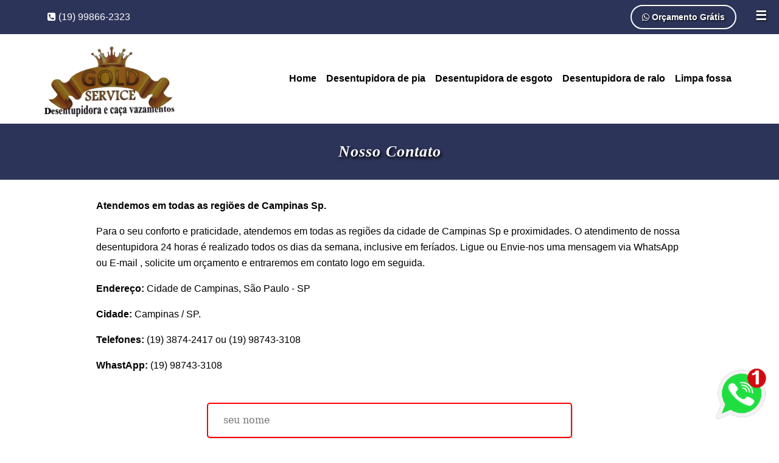

--- FILE ---
content_type: text/html; charset=UTF-8
request_url: https://www.goldservices.com.br/p/nosso-contato.html
body_size: 30497
content:
<!DOCTYPE html>
<html class='v2' dir='ltr' lang='pt-BR' xmlns='http://www.w3.org/1999/xhtml' xmlns:b='http://www.google.com/2005/gml/b' xmlns:data='http://www.google.com/2005/gml/data' xmlns:expr='http://www.google.com/2005/gml/expr' xmlns:og='http://ogp.me/ns#'>
<head>
<link href='https://www.blogger.com/static/v1/widgets/4128112664-css_bundle_v2.css' rel='stylesheet' type='text/css'/>
<meta charset='UTF-8'/>
<meta content='width=device-width, initial-scale=1.0' name='viewport'/>
<meta content='index, follow' name='robots'/>
<!-- Título Automático -->
<title>Nosso Contato | Desentupidora Campinas</title>
<!-- Meta Description Automática -->
<meta content='Atendemos em todas as regiões de Campinas Sp.   Para o seu conforto e praticidade, atendemos em todas as regiões da cidade de Campinas Sp e ...' name='description'/>
<meta content='Nosso Contato,  Desentupidora Campinas SP, Desentupidora 24h, Limpeza de esgoto, Desentupimento de pia, Ralo, Vaso sanitário, Limpeza de caixa de gordura, Rede pluvial, Empresa de desentupimento Campinas' name='keywords'/>
<!-- Tag Canonical Automática -->
<link href='https://www.goldservices.com.br/p/nosso-contato.html' rel='canonical'/>
<!-- Nome do autor do blog -->
<meta content='Desentupidora Campinas' name='author'/>
<!-- Open Graph -->
<meta content='website' property='og:type'/>
<meta content='Desentupidora Campinas' property='og:title'/>
<meta content='Atendemos em todas as regiões de Campinas Sp.   Para o seu conforto e praticidade, atendemos em todas as regiões da cidade de Campinas Sp e ...' property='og:description'/>
<meta content='https://blogger.googleusercontent.com/img/b/R29vZ2xl/AVvXsEiO7853PbtRN0KDmX7XBo30hKyBBs4RwRkrtqB_e-z0YGWIlsTKJu8OzT29v1nI4W3oJLZzF1zNBOGz1iMLR_li1lsl-cIqRLr4MkJECVkpDB2MfQDQgIz9Oh6Jv2UbPm-jXfpi2QTFmEw/s0/Servi%25C3%25A7os+24+horas.png' property='og:image'/>
<meta content='https://www.goldservices.com.br/p/nosso-contato.html' property='og:url'/>
<!-- Twitter Card -->
<meta content='summary_large_image' name='twitter:card'/>
<meta content='Desentupidora Campinas' name='twitter:title'/>
<meta content='Atendemos em todas as regiões de Campinas Sp.   Para o seu conforto e praticidade, atendemos em todas as regiões da cidade de Campinas Sp e ...' name='twitter:description'/>
<meta content='https://blogger.googleusercontent.com/img/b/R29vZ2xl/AVvXsEiO7853PbtRN0KDmX7XBo30hKyBBs4RwRkrtqB_e-z0YGWIlsTKJu8OzT29v1nI4W3oJLZzF1zNBOGz1iMLR_li1lsl-cIqRLr4MkJECVkpDB2MfQDQgIz9Oh6Jv2UbPm-jXfpi2QTFmEw/s0/Servi%25C3%25A7os+24+horas.png' name='twitter:image'/>
<script type='application/ld+json'>
{
  "@context": "http://schema.org",
  "@type": "LocalBusiness",
  "name": "Nosso Contato",
  "url": "https://www.goldservices.com.br/p/nosso-contato.html",
  "image": "https://blogger.googleusercontent.com/img/b/R29vZ2xl/AVvXsEiO7853PbtRN0KDmX7XBo30hKyBBs4RwRkrtqB_e-z0YGWIlsTKJu8OzT29v1nI4W3oJLZzF1zNBOGz1iMLR_li1lsl-cIqRLr4MkJECVkpDB2MfQDQgIz9Oh6Jv2UbPm-jXfpi2QTFmEw/s0/Servi%25C3%25A7os+24+horas.png",
  "logo": "https://www.goldservices.com.br/favicon.ico",
  "description": "Atendemos em todas as regiões de Campinas Sp.   Para o seu conforto e praticidade, atendemos em todas as regiões da cidade de Campinas Sp e ...",
  "telephone": "+55-19-99866-2323",
  "priceRange": "A Partir de R$ 79,90",
  "address": {
    "@type": "PostalAddress",
    "streetAddress": "Rua Barão de Jaguara, 152 - Bosque",
    "addressLocality": "Campinas",
    "addressRegion": "SP",
    "postalCode": "13012-000",
    "addressCountry": "BR"
  },  
  "geo": {
    "@type": "GeoCoordinates",
    "latitude": -22.912605,
    "longitude": -47.054677
  },
  "openingHoursSpecification": [
    {
      "@type": "OpeningHoursSpecification",
      "dayOfWeek": [
        "Monday","Tuesday","Wednesday","Thursday","Friday","Saturday"
      ],
      "opens": "08:00",
      "closes": "20:00"
    }
  ],
  "sameAs": [
    "https://maps.app.goo.gl/DEVkVQKNiwEBUJ9g7"
  ],
  "hasPlace": {
    "@type": "Place",
    "name": "Campinas e Região Metropolitana"
  }
}
</script>
<!-- Google Fonts -->
<link href='//fonts.googleapis.com/css?family=Nunito:400,500,600,700,800.900|Poppins:400,400i,500,500i,700,700i|Indie+Flower' media='all' rel='stylesheet' type='text/css'/>
<link href='https://cdn.jsdelivr.net/npm/remixicon@2.5.0/fonts/remixicon.css' rel='stylesheet'/>
<link href='https://cdn.jsdelivr.net/npm/remixicon@2.5.0/fonts/remixicon.css' rel='stylesheet'/>
<link href='https://maxcdn.bootstrapcdn.com/font-awesome/4.5.0/css/font-awesome.min.css' rel='stylesheet'/>
<!-- Favicon -->
<link href='https://blogger.googleusercontent.com/img/b/R29vZ2xl/AVvXsEiO7853PbtRN0KDmX7XBo30hKyBBs4RwRkrtqB_e-z0YGWIlsTKJu8OzT29v1nI4W3oJLZzF1zNBOGz1iMLR_li1lsl-cIqRLr4MkJECVkpDB2MfQDQgIz9Oh6Jv2UbPm-jXfpi2QTFmEw/s0/Servi%25C3%25A7os+24+horas.png' rel='icon' type='image/png'/>
<link crossorigin='anonymous' href='https://cdn.jsdelivr.net/npm/bootstrap@5.0.2/dist/css/bootstrap.min.css' integrity='sha384-EVSTQN3/azprG1Anm3QDgpJLIm9Nao0Yz1ztcQTwFspd3yD65VohhpuuCOmLASjC' rel='stylesheet'/>
<script crossorigin='anonymous' integrity='sha384-MrcW6ZMFYlzcLA8Nl+NtUVF0sA7MsXsP1UyJoMp4YLEuNSfAP+JcXn/tWtIaxVXM' src='https://cdn.jsdelivr.net/npm/bootstrap@5.0.2/dist/js/bootstrap.bundle.min.js'></script>
<script crossorigin='anonymous' integrity='sha384-IQsoLXl5PILFhosVNubq5LC7Qb9DXgDA9i+tQ8Zj3iwWAwPtgFTxbJ8NT4GN1R8p' src='https://cdn.jsdelivr.net/npm/@popperjs/core@2.9.2/dist/umd/popper.min.js'></script>
<script crossorigin='anonymous' integrity='sha384-cVKIPhGWiC2Al4u+LWgxfKTRIcfu0JTxR+EQDz/bgldoEyl4H0zUF0QKbrJ0EcQF' src='https://cdn.jsdelivr.net/npm/bootstrap@5.0.2/dist/js/bootstrap.min.js'></script>
<!-- Google tag (gtag.js) -->
<script async='async' src='https://www.googletagmanager.com/gtag/js?id=AW-347658143'>
</script>
<script>
  window.dataLayer = window.dataLayer || [];
  function gtag(){dataLayer.push(arguments);}
  gtag('js', new Date());

  gtag('config', 'AW-347658143');
</script>
<style id='page-skin-1' type='text/css'><!--
/*
/*=====================================
= Global CSS
=====================================*/
body {
font-family: 'Open Sans', sans-serif!important;
font-size: 14px;
font-weight: 400;
margin: 0;
padding: 0;
}
.clearfix:after {
content: "\0020";
display: block;
height: 0;
clear: both;
visibility: hidden;
overflow: hidden
}
#container,
#header,
#main,
#main-fullwidth,
#footer,
.clearfix {
display: block
}
.clear {
clear: both
}
h1,
h2,
h3,
h4,
h5,
h6 {
margin-bottom: 16px;
font-weight: normal;
line-height: 1
}
h1 {
font-size: 40px
}
h2 {
font-size: 30px
}
h3 {
font-size: 20px
}
h4 {
font-size: 16px
}
h5 {
font-size: 14px
}
h6 {
font-size: 12px
}
h1 img,
h2 img,
h3 img,
h4 img,
h5 img,
h6 img {
margin: 0
}
table {
margin-bottom: 20px;
width: 100%
}
th {
font-weight: bold
}
thead th {
background: #c3d9ff
}
th,
td,
caption {
padding: 4px 10px 4px 5px
}
tr.even td {
background: #e5ecf9
}
tfoot {
font-style: italic
}
caption {
background: #eee
}
li ul,
li ol {
margin: 0
}
ul,
ol {
margin: 0 20px 20px 0;
padding-left: 0px
}
ul {
list-style-type: disc
}
ol {
list-style-type: decimal
}
dl {
margin: 0 0 20px 0
}
dl dt {
font-weight: bold
}
dd {
margin-left: 20px
}
pre {
margin: 20px 0;
white-space: pre
}
pre,
code,
tt {
font: 13px 'andale mono', 'lucida console', monospace;
line-height: 18px
}
a:link,
a:visited {
color: #000000;
text-decoration: none;
outline: none;
}
a img {
border-width: 0
}
.justify-content-between a {color: #fff!important;}
#body-wrapper {
margin: 0px;
padding: 0px;
}
blockquote {
color: #333;
padding: 10px 20px;
margin: 0 0 20px;
font-size: 23px;
border-left: 5px solid #eee;
line-height: 39px;
}
code,
pre {
display: block;
padding: 9.5px;
margin: 0 0 10px;
font-size: 13px;
line-height: 1.42857143;
color: #333;
word-break: break-all;
word-wrap: break-word;
background-color: #f5f5f5;
border: 1px solid #ccc;
border-radius: 4px;
}
/*=====================================
= Header
=====================================*/
header {
float: left;
width: 100%;
}
header .bcover {
background-size: cover!important;
background-position: 50% 50%;
background-repeat: no-repeat;
padding: 0px!important;
width: 100%;
float: left;
background-image: url("https://blogger.googleusercontent.com/img/b/R29vZ2xl/AVvXsEjQ58mkWzZt04TMQC0zQIUqfQAXOAz8-CCB-c0PhF8Ps7EGW-NkEqWkSQYIPJWLDXLFzOh6_lfWCGt8tLfd6TYo46gYuk4wwewOa7v1ItL6asrhWC_g3deYOzikLgv_O9ej8nIkKLSRbqRu/s1600/Frente+BuscOnline.jpg");
}
header .background {
background-color: rgba(0, 0, 0, 0.2);
float: left;
width: 100%;
padding-bottom: 260px;
}
header .logo h1 {
margin: 0;
line-height: 40px;
}
header .logo {
float: left;
margin: 34px 0px 0px 0px;
}
header .logo h1 {
font-family: roboto;
color: #fff;
font-weight: 500;
text-transform: uppercase;
font-size: 32px;
}
header .logo h1 a {
color: #fff;
text-decoration: none;
}
#header .description {} .margin-1200 {
width: 950px;
margin: auto;
}
header .description {
color: #fff;
font-family: roboto;
margin: 0!important;
font-size: 14px;
}
header img {
width: 100%;
height: auto;
}
.fixed-nav .description {
display: none;
}
/*=====================================
= Sidebar
=====================================*/
.date-header {
display: none;
}
.sidebar {
margin: 0 0 10px 0;
font-size: 13px;
color: #505050
}
.sidebar a {
color: #505050
}
.sidebar ul {
list-style-type: none;
list-style: none;
margin: 0px;
padding: 0px;
}
.sidebar ul li {
padding: 0 0 9px 0;
margin: 0 0 8px 0;
}
.sidebar .widget {
margin: 0 0 45px 0;
padding: 0;
color: #374142;
line-height: 31px;
font-size: 15px;
letter-spacing: 1px;
}
.main .widget {
margin: 0 0 5px;
padding: 0 0 2px
}
.main .Blog {
border-bottom-width: 0
}
.sidebar h2 {
text-transform: uppercase;
font-size: 16px!important;
line-height: 1.5;
letter-spacing: 1px;
font-weight: 600;
}
#rsidebar-wrapper {
width: 400px;
float: right;
margin: 0px;
word-wrap: break-word;
overflow: hidden;
min-height: 20px;
padding: 30px;
margin-bottom: 20px;
background: #f5f5f5;
webkit-box-shadow: 1px 6px 5px 8px rgba(0,0,0,0.13);
-moz-box-shadow: 1px 6px 5px 8px rgba(0,0,0,0.13);
box-shadow: 1px 6px 5px 8px rgba(0,0,0,0.13);
-webkit-border-radius: 4px;
-moz-border-radius: 4px;
border-radius: 4px;
height: auto;
margin-top: 16px;
margin-top: 78px;
}
p { font-family: "Verdana" , "sans-serif";}
/*=====================================
= Home Screen
=====================================*/
#backe-wrape{ background: url() no-repeat fixed center; background-size: cover !important; padding: 0px 0;}
.home-screene { width: 342px; margin: auto; text-align: center; padding: 0px 20px 0px 0px; float: center;}
.home-search { background-color: #fff; }
.slogane h1 { color: #FFFFFF; font-weight: bold; font-size: 65px; text-shadow: 5px -2px #000000; }
.slogane p { color: #FFFFFF; font-family: lato; font-size: 35px; text-shadow: 2px -2px #000000; }
.home-screene .text-input {height: 32px; background-color: #FAF0E6(41, 41, 41, .9);border: 1px solid #177e89; font: italic 400 12px 'Signika', Arial, sans-serif;     padding: 0px; width: 270px!important; margin: auto; text-align: left; padding: 0px 0px 0px 0px; outline: 0;}
.home-screene .searchButton {height: 32px; background-color: #ff6633!important;border: 1px solid #177e89; color: #000000; font-size: 15px; position: relative; width: 52px!important; float: right; outline: 0;}
.oxente {
color: #4d515c!important;
text-decoration: none;
font-weight: 600;
font-size: 16px;
font-family: source sans pro;
padding: 0px 0px 0px 170px;
}
.contatare {background-color: transparent; background-color: #f7f7f7 !important; padding: 60px 0px; margin-top: 35px;}
.imagemseo {width: 82px; height: 82px; -webkit-filter: drop-shadow(15px 10px 5px rgba(0,0,0,.5));
.text-secondary {color: #ff0000!important;
}: ;
filter: drop-shadow(15px 10px 5px rgba(0,0,0,.5));}
.imagemseaso {width: 100%; height: auto; -webkit-filter: drop-shadow(15px 10px 5px rgba(0,0,0,.5));
.text-secondary {color: #ff0000!important;
}: ;
filter: drop-shadow(15px 10px 5px rgba(0,0,0,.5));}
.btn {font-weight:500; }
.hoversaiba:hover {color: #ff0000; }
.tituloitem {color: #3a3a3a;
text-transform: uppercase;
text-align: center;
font-weight: 700;
font-size: 20px;
padding: 10px 0;
letter-spacing: 0;}
.descricaoitem {
color: #676767;
text-align: center;
padding: 0 20px;
font-size: 15px;
line-height: 20px;
}
.treinamentos {font-size: 14px; text-shadow: 0.1em 0.1em 0.2em black;}
.treinamentos a {color: #fff!important;}
.btn-primary a {color: #fff!important;}
.btn-primary:hover { background-color: #000080!important; border-color: #fff!important;}
.am {color: #7DBA2F; font-size: 24px; font-weight: 700; padding: 0px 9px;}
.corretora {color: #fff; font-size: 24px; font-weight: 700;}
.33 a{color: #F6EB08;}
.centronorte {text-align: center!important; padding: 0px 0px 30px 0px;}
.regioe {
width: 100% !important;
float: left;
padding-top: 40px !important;
}
.frenteslide h1 {text-align: center!important;}
.regioe h2 {text-align: center!important;}
.regioe a{color: #0d6efd!important; font-size: 16px;}
.inesquerda {
width: 50% !important;
float: left;
text-align: center;
}
.indireita {
width: 50% !important;
float: left;
text-align: center;
}
.espacoabaixo {padding: 30px 0px!important; color: #0d6efd!important;}
/*=====================================
= Feature Section
=====================================*/
.feature-diarista li:first-child { margin: 0px; }
.feature-diarista li { display: block; width: 45%; float: left; margin-left: 45px; -webkit-box-shadow: 1px 6px 5px 8px rgba(0,0,0,0.13);
-moz-box-shadow: 1px 6px 5px 8px rgba(0,0,0,0.13);
box-shadow: 1px 6px 5px 8px rgba(0,0,0,0.13);
border-radius: 5px;}
.feature-diarista { padding: 30px 0px 30px 0px; background-color: #FFFFFF; float: left; width: 100%;  }
.feature-diarista img{width: 100%; }
.feature-diarista h3 {padding: 0px 20px 0px 20px; font-size: 18px; font-family: sans-serif; line-height: 27.52px;}
.feature-diarista h4 { font-size: 16px; float: left; width: 100%; margin: 0px 0px 20px 0px; letter-spacing: 1px; font-weight:700; }
.feature-diarista p { font-family: Lato,sans-serif; color: #000000; font-size: 15px; line-height: 26px; }
.feature-diarista .fa { color: #23b5ab; font-size: 38px!important; margin-bottom: 15px; }
.diarista img{width: 100%; }
.causo {
background-color: #ff0000;
padding: 24px 34px;
margin-bottom: 12px;
font-size: 18px;
color: #fff;
text-transform: capitalize;
font-weight: 800;
border: 2px solid #712cf9;
border-radius: 50px;
}
.feature-diarista a:link
{
text-decoration:none;
}
.feature-diarista a:hover {
background-color: #FFFF00;
}
@media screen and (max-width: 960px) {
#margin-1200,.home-screen {max-width: 800px;}
#margin-1200,.home-screen2 {max-width: 800px;}
#margin-1200,.home-screen3 {max-width: 800px;}
#margin-1200,#search{max-width: 800px;}
.causo {
background-color: #ff0000;
padding: 18px 7px;
margin-bottom: 12px;
font-size: 10px;
color: #fff;
text-transform: capitalize;
font-weight: 800;
border: 1px solid #712cf9;
border-radius: 50px;
}
}
/*=====================================
= Menu
=====================================*/
#navbar {
float: left;
width: 100%;
background: rgba(53, 55, 62, 0.2);
transition: all 1s ease;
}
#blog-pager-newer-link {
float: $startSide
}
#blog-pager-older-link {
float: $endSide
}
#blog-pager {
text-align: center;
overflow: visible;
margin: 40px 0px;
float: left;
width: 100%;
}
.feed-links {
display: none
}
#navbar-iframe {
height: 0;
visibility: hidden;
display: none;
}
.menus,
.menus * {
margin: 0;
padding: 0;
list-style: none;
list-style-type: none;
line-height: 1.0
}
.menus ul {
position: absolute;
top: -999em;
width: 100%
}
.menus ul li {
width: 100%
}
.menus li:hover {
visibility: inherit
}
.menus li {
float: left;
position: relative
}
.menus a {
display: block;
position: relative
}
.menus li:hover ul,
.menus li.sfHover ul {
left: 0;
top: 100%;
z-index: 99
}
.menus li:hover li ul,
.menus li.sfHover li ul {
top: -999em
}
.menus li li:hover ul,
.menus li li.sfHover ul {
left: 100%;
top: 0
}
.menus li li:hover li ul,
.menus li li.sfHover li ul {
top: -999em
}
.menus li li li:hover ul,
.menus li li li.sfHover ul {
left: 100%;
top: 0
}
.menu-primary-container {
float: left;
padding: 0 10px;
position: relative;
height: 36px;
background: url(https://blogger.googleusercontent.com/img/b/R29vZ2xl/AVvXsEgmBqCOuX_2Jl1_zSGE3flAgJGewk-MqL4QG3C824nyaVC-ibbHAZlMksjs8N1aU7eW63-udjWjzI4DNoY3jh8ui_eEud-VDUERY_J8Yt-NPiAPt5OUOUE79R8sO8XyrrhEFknhqKmmPs83/s0/menu-primary-bg.png) left top repeat-x;
z-index: 400;
-moz-border-radius: 10px;
-khtml-border-radius: 10px;
-webkit-border-radius: 10px;
border-radius: 10px
}
.menu-primary {} .menu-primary ul {
min-width: 160px
}
.menu-primary li a {
color: #222121;
text-shadow: 0px 1px 0px #fff;
padding: 12px 15px;
text-decoration: none;
text-transform: uppercase;
font: normal 11px/11px Arial, Helvetica, Sans-serif
}
.menu-primary li a:hover,
.menu-primary li a:active,
.menu-primary li a:focus,
.menu-primary li:hover > a,
.menu-primary li.current-cat > a,
.menu-primary li.current_page_item > a,
.menu-primary li.current-menu-item > a {
color: #C72714
}
.menu-primary li li a {
color: #fff;
text-shadow: 0px 1px 0px #000;
text-transform: none;
background: #E64633;
padding: 10px 15px;
margin: 0;
border: 0;
font-weight: normal
}
.menu-primary li li a:hover,
.menu-primary li li a:active,
.menu-primary li li a:focus,
.menu-primary li li:hover > a,
.menu-primary li li.current-cat > a,
.menu-primary li li.current_page_item > a,
.menu-primary li li.current-menu-item > a {
color: #fff;
}
.menu-primary a.sf-with-ul {
padding-right: 20px;
min-width: 1px
}
.menu-primary .sf-sub-indicator {
position: absolute;
display: block;
overflow: hidden;
right: 0;
top: 0;
padding: 11px 10px 0 0
}
.menu-primary li li .sf-sub-indicator {
padding: 9px 10px 0 0
}
.menu-secondary {
float: right;
margin: 34px 0;
}
.menu-secondary ul {
min-width: 267px;
}
.menu-secondary li a {
color: #fff;
padding: 13px 15px;
text-decoration: none;
text-transform: uppercase;
font-size: 13px;
letter-spacing: 1px;
font-weight: 500;
}
.menu-secondary li a:hover,
.menu-secondary li a:active,
.menu-secondary li a:focus,
.menu-secondary li:hover > a,
.menu-secondary li.current-cat > a,
.menu-secondary li.current_page_item > a,
.menu-secondary li.current-menu-item > a {
color: rgba(255, 255, 255, 0.85);
}
.fixed-nav .menu-secondary li a {
color: #9d9d9d;
}
.menu-secondary li li a {
color: #9d9d9d;
background: #646262;
padding: 12px 22px;
text-transform: none;
text-transform: uppercase;
margin: 0;
font-weight: normal;
box-shadow: 1px 1px 30px rgba(0, 0, 0, 0.06);
background-color: #262626;
min-width: 225px;
font-size: 13px;
}
.menu-secondary li li a:hover,
.menu-secondary li li a:active,
.menu-secondary li li a:focus,
.menu-secondary li li:hover > a,
.menu-secondary li li.current-cat > a,
.menu-secondary li li.current_page_item > a,
.menu-secondary li li.current-menu-item > a {
color: #fff;
}
.menu-secondary a.sf-with-ul {
padding-right: 26px;
min-width: 1px
}
.menu-secondary .sf-sub-indicator {
position: absolute;
display: block;
overflow: hidden;
right: 0;
top: 0;
padding: 12px 13px 0 0
}
.menu-secondary li li .sf-sub-indicator {
padding: 9px 13px 0 0
}
.fixed-nav {
width: 100%;
z-index: 999999;
position: fixed;
background: rgba(254, 254, 254, 0.96)!important;
transition: all 1s ease;
}
.fixed-nav .logo h1 a {
color: #4D515C;
font-size: 31px;
}
.fixed-nav .logo {
margin: 18px 0px 0px 0px;
}
.fixed-nav .menu-secondary li a {
color: #9d9d9d;
}
.fixed-nav .menu-secondary {
margin: 20px 0px;
}
.fixed-nav .menu-secondary li a:hover {
color: #4D515C;
}
.fixed-nav .menu-secondary li a:focus {
color: #4D515C;
}
.fixed-nav #navbar {
background: rgba(254, 254, 254, 0.96)!important;
}
.fixed-nav {
height: auto;
}
/*=====================================
= Status Msg
=====================================*/
.status-msg-body {
text-align: center;
font-size: 16px;
font-family: 'open sans', sans-serif;
}
.status-msg-wrap {
width: 100%;
text-align: left;
margin-bottom: 20px;
float: left;
border-bottom: 1px solid #d2d2d2;
padding-bottom: 10px;
}
.status-msg-border {
border: none;
}
.status-msg-body a {
display: none;
}
.status-msg-body {
background: #fff;
}
.status-msg-body b {
color: #000000;
padding: 5px;
text-transform: capitalize;
}
/* Full-width input fields */
input[type=text], input[type=password] {
width: 100%;
padding: 12px 20px;
margin: 0px 0;
display: inline-block;
border: 1px solid #ccc;
box-sizing: border-box;
}
/* Set a style for all buttons */
button {
-webkit-appearance: button;
-webkit-writing-mode: horizontal-tb !important;
text-rendering: auto;
color: buttontext;
letter-spacing: normal;
word-spacing: normal;
text-transform: none;
text-indent: 0px;
text-shadow: none;
display: inline-block;
text-align: center;
align-items: flex-start;
cursor: default;
background-color: buttonface;
box-sizing: border-box;
margin: 0em;
font: 400 13.3333px Arial;
padding: 1px 6px;
border-width: 2px;
border-style: outset;
border-color: buttonface;
border-image: initial;
}
button:hover {
opacity: 0.8;
}
/* Extra styles for the cancel button */
.cancelbtn {
width: auto;
padding: 10px 18px;
background-color: #f44336;
}
/* Center the image and position the close button */
.imgcontainer {
text-align: center;
margin: 24px 0 12px 0;
position: relative;
}
img.avatar {
width: 10%;
border-radius: 50%;
}
.container {
padding: 0px;
}
/* Keyframes */
@keyframes wiggle {
0%, 7% {
transform: rotateZ(0);
}
15% {
transform: rotateZ(-15deg);
}
20% {
transform: rotateZ(10deg);
}
25% {
transform: rotateZ(-10deg);
}
30% {
transform: rotateZ(6deg);
}
35% {
transform: rotateZ(-4deg);
}
40%, 100% {
transform: rotateZ(0);
}
}
span.psw {
float: right;
padding-top: 16px;
}
/* The Modal (background) */
.modal {
display: none; /* Hidden by default */
position: fixed; /* Stay in place */
z-index: 1; /* Sit on top */
left: 0;
top: 0;
width: 100%; /* Full width */
height: 100%; /* Full height */
overflow: auto; /* Enable scroll if needed */
background-color: rgb(0,0,0); /* Fallback color */
background-color: rgba(0,0,0,0.4); /* Black w/ opacity */
padding-top: 60px;
}
/* Modal Content/Box */
.modal-content {
background-color: #fefefe;
margin: 5% auto 15% auto; /* 5% from the top, 15% from the bottom and centered */
border: 1px solid #888;
width: 80%; /* Could be more or less, depending on screen size */
}
/* The Close Button (x) */
.close {
position: absolute;
right: 25px;
top: 0;
color: #000;
font-size: 35px;
font-weight: bold;
}
.close:hover,
.close:focus {
color: red;
cursor: pointer;
}
/* Add Zoom Animation */
.animate {
-webkit-animation: animatezoom 0.6s;
animation: animatezoom 0.6s
}
@-webkit-keyframes animatezoom {
from {-webkit-transform: scale(0)}
to {-webkit-transform: scale(1)}
}
@keyframes animatezoom {
from {transform: scale(0)}
to {transform: scale(1)}
}
/* Change styles for span and cancel button on extra small screens */
@media screen and (max-width: 300px) {
span.psw {
display: block;
float: none;
}
.cancelbtn {
width: 100%;
}
}
/*=====================================
= Companies featured
=====================================*/
.featuredon p { text-align: center; font-size: 22px; font-weight: 300; font-family: 'Montserrat', sans-serif; text-transform: capitalize; }
.featuredon img { height: 118px; float: left; margin-right: 11px; }
.featuredon { float: left; width: 100%; background: #e9e9e9; padding-bottom: 26px; }
img.a4 { width: 350px; margin: 0px; height: 81px; margin-top: 11px; }
.featuredon li{float:left;display:block;}
/*=====================================
= Footer
=====================================*/
.footer {
background-color: #1C1C1C;
color: #fff!important;
border-top-color: rgba(0, 0, 0, .2);
width: 100%;
float: left;
padding: 0px 0px 0px 0px;
margin: 0px 0px 0px 0px;
}
.footer-widget h2 {
text-transform: uppercase;
letter-spacing: 1.5px;
font-size: 14px;
color: #fff;
}
.footer-widget {
float: left;
width: 210px;
margin-left: 30px;
color: #CCC;
}
.footer-widget:first-child {
margin: 0px;
}
.footer-widget p {
line-height: 20px;
}
.footer-widget a:hover {
text-decoration: none;
}
.footer
.footer-widget a {
color: #fff;
text-decoration: none;
font-size: 14px;
}
.footer-widget li {
display: block;
margin-bottom: 10px;
}
.footer-widget.last {
width: 358px;
}
.copyrights {
background-color: #1C1C1C;
color: rgba(255, 255, 255, .25);
font-size: 14px;
color: #fff;
float: left;
width: 100%;
padding: 10px 0px 15px 0px ;
margin-top: 0px;
}
.copyrights p {
margin: 5px 0px;
width: 100%;
float: left;
text-align: center;
display: inline;
font-size: 13px!important;
}
.copyrights a {
color: #fff;
}
.copyrights .fa { color: #fff; font-size: 24px!important; padding: 0px 10px 0px 0px; }
.copyrights ul {
margin: 20px 0px;
}
.coopyrights{
text-transform: uppercase;
letter-spacing: 1.5px;
font-size: 0.5px;
color: #000000;
}
.coopyrights a{
color:#000000;
}
.left {
float: left;
}
.right {
float: right;
}
.right li {
float: left;
display: block;
margin-right: 15px;
}
.footer-widget.last p {
font-size: 14px;
}
.footer .social-links {
float: left;
width: 100%;
margin-top: 28px;
}
.footer .social-links li {
float: left;
margin-left: 22px;
color: #fff;
}
.footer .social-links li a {
color: #fff;
font-size: 20px;
}
.footer .social-links li:first-child {
margin: 0px;
}
.email-form {
float: left;
width: 100%;
margin-top: 20px;
}
.emailtext {
background-color: rgba(0, 0, 0, .2)!important;
color: rgba(255, 255, 255, .25)!important;
padding: 15px 20px!important;
width: 200px!important;
float: left;
border-radius: 0!important;
border: 0px;
}
.sub-button {
background: #4d90fe;
color: #fff;
text-transform: uppercase;
letter-spacing: 1px;
width: 112px;
border: 0px;
padding: 15px 20px!important;
}
.popular-posts ul {
margin: 0px;
padding: 0px;
}
/*=====================================
= Feature Heading
=====================================*/
.feature-heading {
width: 100%;
float: left;
margin-top: 110px;
text-align: center;
}
.feature-heading h2 {
color: #ffffff;
font-size: 52px;
font-weight: 700;
letter-spacing: -1px;
margin-bottom: 0;
}
.feature-heading p {
font-size: 24px;
color: #fff;
margin: 22px;
letter-spacing: 1px;
}
/*=====================================
= Search Bar
=====================================*/
header form {
float: left;
width: 100%;
}
header #search {
width: 1000px;
margin: auto;
}
header #search input {
padding: 20px 10px;
border: 0;
font-family: open sans;
text-transform: capitalize;
font-size: 15px;
letter-spacing: 1px;
font-weight: 600;
color: #9C9C9C;
border-left: 1px solid #695b52;
width: 492px;
float: left;
}
header #search #buttonsinput {
width: 984px;
float: left;
background: #000000;
color: #fff;
font-size: 18px;
text-transform: uppercase;
padding: 18px;
}
/*=====================================
= Index
=====================================*/
#main-wrapper {
width: 100%;
}
.index #main-wrapper {
width: 100%;
padding: 0px 0px;
}
.post h2 a {
margin-top: 5px;
line-height: 1.6;
font-weight: 700;
font-size: 14px;
width: auto;
color: #000000;
text-align: left;
padding: 0px 6px;
}
.post h2 {
margin-top: 5px;
line-height: 1.6;
font-weight: 700;
font-size: 18px;
width: auto;
color: #000000;
text-align: left;
padding: 0px 6px;
}
#mcontent {
color: #000000;
font-size: 16px;
letter-spacing: 0.3px;
text-transform: capitalize;
}
.index .post.hentry {
padding: 0px 0px;
margin-right: 21px;
float: left;
width: 31%;
height: 420px;
word-wrap: break-word;
overflow: hidden;
box-shadow: rgb(100 100 111 / 20%) 0px 7px 29px 0px;
border-radius: 4px;
margin-top: 30px;
margin-bottom: 30px;
}
.index header {
margin-bottom: 0px;
}
.entrybody img {
font-family: fontawesome;
width: 100%;
border-radius: 2px;
display: block;
margin-left: auto;
margin-right: auto;
color: #525252;
height: 140px;
}
.index #content-wrapper {
float: left;
width: 100%;
}
.recent {
width: 360px;
margin-bottom: 60px!important;
float: left;
}
#category-wrapper {
float: left;
width: 766px;
margin-top: 70px;
}
#category-wrapper h3 {
text-transform: uppercase;
font-weight: 700;
color: #6C6C6C;
border-bottom: 1px solid #d2d2d2;
padding-bottom: 15px;
font-size: 16px;
letter-spacing: 1px;
}
#category-wrapper h3:before {
content: "\f115";
margin-right: 10px;
font-family: fontawesome;
}
li.recent-box {
display: block;
margin: 0;
margin-bottom: 5px;
float: left;
width: 100%;
padding: 8px 0px 8px 32px;
position: relative;
}
#category-wrapper ul {
margin: 0;
padding: 0;
}
li.recent-box h2 a {
font-size: 15px;
text-decoration: none;
letter-spacing: 0.3px;
color: #505050;
line-height: 25px;
float: left;
}
li.recent-box h2 {
margin: 0;
font-size: 16px;
}
li.recent-box:before {
content: "\f0f6";
font-family: fontawesome;
float: left;
font-size: 20px;
color: #BBBBBB;
margin-bottom: 25px;
position: absolute;
left: 0;
}
.recent:nth-child(2n+1) {
margin: 0;
float: left;
}
.recent:nth-child(2n+0) {
float: right;
}
/*=====================================
= hr
=====================================*/
hr{
border-color:#aaa;
box-sizing:border-box;
width:100%;
}
/*=====================================
= Feature Desktop
=====================================*/
.feature-desktop3 h3 {
text-transform: uppercase;
font-size: 28px;
margin: 15px 0 0 0;
line-height: 39px;
}
.feature-desktop3 h4 {
text-transform: uppercase;
font-size: 20px;
color: #A52A2A;
margin: 15px 0 0 0;
line-height: 39px;
}
.feature-desktop3 {
float: left;
width: 100%;
padding: 60px 0px 60px 0px;
background: #F4F4F4;
}
.feature-desktop3 p {
float: left;
font-size: 18px;
line-height: 30px;
font-family: Lato, sans-serif;
}
.feature-desktop3 .col-right img {
width: 100%;
}
.feature-desktop3 .col-left img {
width: 100%;
}
.col-left {
float: left;
width: 45%;
}
.col-right {
float: right;
width: 45%;
}
.parte-play {
display: inline-block;
margin-top: 15px;
margin-bottom: 15px;
padding: 6px 14px;
float: left;
border-radius: 3px;
background-color: #712cf9;
transition: all 155ms ease;
color: white;
line-height: 19px;
text-decoration: none;
text-transform: capitalize;
}
/*=====================================
= Feature Trender
=====================================*/
.feature-trenderere { width: 100%; float: left; background-color: #FAD4C2; padding: 60px 0px; }
.feature-trenderere h2 { color: #000000; text-align: center; font-size: 32px; margin: 0px 0px 20px 16px; text-transform: uppercase; font-weight: 700; }
.feature-trenderere p { color: #fff; text-align: center; width: 100%; margin: 0px; float: left; font-size: 20px; font-weight: 300; letter-spacing: 1px; font-family: Lato,sans-serif; }
/*=====================================
= Feature Trender
=====================================*/
.feature-trender { width: 100%; float: left; background-image: url("https://blogger.googleusercontent.com/img/b/R29vZ2xl/AVvXsEiPaXSyRKqSQYLHK9RpxzA5mgFIAOpJ10uqXYBFW1tx2_o3WukdjVo0Dl0WZxSEp_bpilKkOm5YopXI7gMzXFWWZX89tk03n5NHBhy-lH8fbPnfLcHZUka0u-vd-AOM4rreVKtmcqTdbXRu/s0/Desentupidora+e+Desentupimentos+Sp.jpg"); padding: 60px 0px; }
.feature-trender h2 { color: #000000; text-align: center; font-size: 32px; margin: 0px 0px 20px 16px; text-transform: uppercase; font-weight: 700; }
.feature-trender p { color: #fff; text-align: center; width: 100%; margin: 0px; float: left; font-size: 20px; font-weight: 300; letter-spacing: 1px; font-family: Lato,sans-serif; }
.cauuse {
background-color: #fff;
padding: 7px 14px;
margin-bottom: 12px;
font-size: 28px;
width: 100%;
color: #111;
text-transform: uppercase;
font-weight: 800;
}
.cauusee {
background-color: #FF0000;
padding: 7px 14px;
margin-bottom: 12px;
font-size: 22px;
width: 100%;
color: #111;
text-transform: uppercase;
font-weight: 800;
}
/*=====================================
= Featured Post
=====================================*/
.feature-posts {
background-size: cover!important;
background-position: 50% 50%;
background-repeat: no-repeat;
padding: 0px!important;
width: 100%;
float: left;
background: url("https://blogger.googleusercontent.com/img/b/R29vZ2xl/AVvXsEhrD8JviXF4m1IA1svCiSC7A4N0UUxhyphenhyphenVdq2jKbDB4S5MDIDOtDljS8zAtTymBtsImvueQg4EZSuLIySW9bW7EuiPddjFeAtvmKpylkOUgF2rRG4e_wtWRuns_1SuYeoUU4rl0XK_A69QYe/s1600/overlay.png"), url("https://blogger.googleusercontent.com/img/b/R29vZ2xl/AVvXsEiJA-dZFDt2KARSnm-IGWHndKpkR-_vHKc-x_LWCJI8BeIEQb_HsGCFbEh1Dcw6gvNbPfj5RxhpKc7gf1OKfsMv5sjCFxUOnz80sG_EuT5ykWIzli5gwWbFM3roWpaqaBvEn5iFYipKW7ET/s1600/testo.jpg");
background-attachment: fixed;
}
.feature-posts li.recent-box h2 a {
color: #fff;
}
.feature-posts li.recent-box:before {
display: none;
}
.feature-posts li.recent-box img {
width: 100%;
}
.feature-posts .title-wrap {} .feature-posts li.recent-box:first-child {
padding: 0;
}
.feature-posts li.recent-box {
float: left;
width: 269px;
}
#feature {
padding: 76px 0 51px 0;
float: left;
}
ul#label_with_thumbs {
margin: 0;
padding: 0;
}
.feature-posts h3 {
color: #fff;
font-size: 30px;
text-align: center;
font-weight: 600;
letter-spacing: 1px;
margin: 0px 0px 46px 0px;
}
/*=====================================
= Item
=====================================*/
.item .post.hentry:before,
.static_page .post.hentry:before {
display: none;
}
.item .post .post-title,
.static_page .post .post-title {
display: none;
}
.item .post .description,
.static_page .post .description {
display: none;
}
.item h1.post-title,
.static_page h1.post-title {
color: #ffffff;
font-size: 28px;
font-weight: 200;
letter-spacing: -1px;
margin-bottom: 0;
float: left;
text-align: center;
width: 100%;
margin-top: 50px;
line-height: 50px;
}
.item .description,
.static_page .description {
font-size: 15px;
color: #fff;
margin: 10px 0;
float: left;
width: 100%;
text-align: center;
}
.post .item_add {
background: #fcbd00;
border: 0;
padding: 12px 12px;
color: #000000;
font-size: 1rem;
font-family: "Fredoka One",cursive;
text-align: center;
cursor: pointer;
text-transform: capitalize;
-webkit-appearance: none;
-moz-appearance: none;
-ms-appearance: none;
-o-appearance: none;
appearance: none;
-webkit-border-radius: 50px;
-moz-border-radius: 50px;
-ms-border-radius: 50px;
border-radius: 50px;
-webkit-transition: all 0.3s ease;
transition: all 0.3s ease;
-moz-box-shadow: none;
-webkit-box-shadow: none;
box-shadow: none;
text-shadow: none;
}
post .item_adde {
width: 100%;
padding: 10px;
display: inline-block;
margin: 10px 0px 20px 0px;
font-size: 18px;
font-family: "Josefin Sans",sans-serif;
color: #000000;
border-radius: 6px;
text-transform: capitalize;
text-decoration: none;
font-weight: 600;
}
.post .item_add:hover {
background-color: #df1f26;
color: #fff;
}
a.item_add.productad {
background: #df1f26;
color: #fff;
pointer-events: none;
}
.item .post-outer,
.static_page .post-outer {
float: left;
margin-top: 30px;
font-family: "georgia" , "serif";
font-size: 13.0pt;
line-height: 150%;
line-height: 32px;
}
.item .post-outer,
.static_page .post-outer p{
font-size: 16px;
font-family: "Roboto Condensed",sans-serif;
color: #000000!important;}
.item header .bcover,
.static_page header .bcover {
background: #F3F4F8;
}
#navbar {
background: none;
}
.item header .background,
.static_page header .background {
background-size: cover!important;
background-position: 50% 50%;
background-repeat: no-repeat;
padding: 0px 0px 120px 0px!important;
width: 100%;
float: left;
background-image: url("https://blogger.googleusercontent.com/img/b/R29vZ2xl/AVvXsEgZ7SAfzl-6Gb4Z2xpc7WOAf3yAK78QzKLYRzN3ZCersAz1iQ8gfoPdLRC4JRPyxdFxl6HHN0LtKRnQoeQae6UmylHGV_0h-LOApFlqKLeWHC9t3Q52ETou-Bhb8kybeSG0GrkL0lGFoEJ7/s1600/intro_slide_4.jpg");
}
.item header .logo h1 a,
.static_page header .logo h1 a {
color: #4B4B4B;
}
.item .menu-secondary li a,
.static_page .menu-secondary li a {
color: #484848;
}
.item h1.post-title,
.static_page h1.post-title {
color: #ffffff;
}
.item .description,
.static_page .description {
color: #000000;
}
.item #main-wrapper,
.static_page #main-wrapper {
width: 100%;
float: left;
}
.item #main-wrapper .margin-1200,
.static_page #main-wrapper .margin-1200 {
margin: 0;
width: auto;
}
.item #content-wrapper,
.static_page #content-wrapper {
width: 1000px;
margin: auto;
}
.item #rsidebar-wrapper,
.static_page #rsidebar-wrapper {
margin-top: 59px;
}
/*=====================================
= Share Buttons
=====================================*/
.share-button-link-text {
display: block;
text-indent: 0;
}
.post-share-buttons {
display: block;
width: 100%;
float: left;
margin: 35px 0;
font-family: 'Montserrat', sans-serif;
}
.post-share-buttons .fb:hover {
background: #375593;
color: #fff
}
.post-share-buttons .email:hover {
background: #13B3FF;
color: #fff
}
.post-share-buttons .tw:hover {
background: #0eb6f6;
color: #fff
}
.post-share-buttons .pin:hover {
background: #cb2027;
color: #fff
}
.post-share-buttons .gp:hover {
background: #dd4b39;
color: #fff
}
.post-share-buttons span {
text-decoration: none;
height: 43px;
width: 50px;
text-align: center;
line-height: 33px;
font-size: 20px;
color: #434242;
display: inline-block;
border-radius: 100%;
margin: 5px 6px;
padding-top: 9px;
border: 1px solid #CCC;
}
hr {
color: #fc8706;
height: 1px;
width: 200px;
}
/*=====================================
= Related Posts
=====================================*/
#related-posts {
float: left;
border-top: 1px solid #d2d2d2;
border-bottom: 1px solid #d2d2d2;
padding: 39px 0px;
width: 100%;
}
#related-posts h2 {
color: #4B4B4B;
text-transform: capitalize;
font-weight: 500;
font-size: 28px;
margin-bottom: 30px;
}
/*=====================================
= Comments
=====================================*/
#comments {
float: left;
width: 100%;
}
#comments-block3 {
padding: 0;
margin: 0;
float: left;
overflow: hidden;
position: relative;
}
#comment-name-url {
width: 465px;
float: left;
}
#comment-date {
width: 465px;
float: left;
margin-top: 5px;
font-size: 10px;
}
.avatar-image-container {
border-radius: 50%;
background: none!important;
border: none!important;
;
}
.datetime.secondary-text {
float: right;
}
.comments .comments-content .comment-content {
line-height: 20px;
font-size: 14px;
}
.comments {padding: 0px 28px!important;}
.comments .comment .comment-actions a {
padding-right: 5px;
padding-top: 5px;
text-decoration: none;
}
.comments .comments-content .comment {
margin-bottom: 40px;
padding-bottom: 8px;
}
.user.blog-author a {
font-family: 'Montserrat', sans-serif;
font-size: 20px;
text-decoration: none;
}
.comment-actions a {
color: #fff;
}
.comment-actions {
padding: 10px;
margin-top: 20px;
float: right;
background: #2d2520;
margin-bottom: 10px;
}
.comment-block {
background: #e9e9e9;
padding: 20px;
}
.comment-header {
border-bottom: 1px solid #7e878e;
padding-bottom: 20px;
}
#comments h4:before {
content: "\f0e6";
font-family: fontawesome;
margin-right: 10px;
}
#comments h4 {
background-color: #2C3459;
margin: 0 0 10px 0;
padding: 10px;
color: #FFFFFF;
font-size: 14px;
line-height: 16px;
font-family: 'Oswald',sans-serif;
font-weight: normal;
text-decoration: none;
text-transform: capitalize;
}
.cartwrp {
display:inline;
float:right;
margin-right:60px;
width:140px;
background-color: #ff;
font-size: 18px;
}
.cartInfo {
position:fixed;
display:inline;
float:right;
margin:0px;
bottom:0;
padding:7px 10px 7px 35px;
color:#fff;
background:#c2bfcd url(https://blogger.googleusercontent.com/img/b/R29vZ2xl/AVvXsEjzELQeMKQW_bh0NvV5bpc8PHo8PxBTi3O9H9ds983iMwb6gwsejnpMft4OpNRnp_YtXndEuGuiCSKKaR8g7VD3SkwTXymdFWgD5lRO4WKvMZnDzC47-EeuJlV8H_Q5KGfzDZV175aTURcR/s0/cart.png) no-repeat left center;
-moz-border-radius:3px 3px 3px 3px;
-webkit-border-radius:3px 3px 3px 3px;
border-radius:3px 3px 3px 3px;
cursor:pointer;
}
.simpleCart_items table{
width:100%;
background:#fafafa;
border:1px solid #fff;
box-shadow:0px 0px 1px #dedede;
}
.simpleCart_items table tr.headerRow{
background: #f5f5f5;
}
.simpleCart_items table tr.headerRow th{
padding:10px;
font-size:16px;
font-weight:bold;
}
.simpleCart_items table tr.itemRow {
border-bottom: 1px solid #ddd;
margin-bottom:3px;
}
.simpleCart_items table tr.itemRow td{
padding:10px;
}
.total {
display:block;
text-align:right;
font-size:16px;
font-weight:bold;
}
.item_price {
margin-top:-30px;
padding:10px 20px;
font-size:18px;
color: #FF0000;
display:block;
position:absolute;
background:#fafafa;
z-index:99;
border-top:1px solid #fff;
border-radius:0px 3px 0px 0px;
}
#item_Description {
margin:0px 0px 0px 0px;
padding:0px 0px 0px 0px;
background:#ffffff;
border:1px solid #ffffff;
height: 750px;
box-shadow:0px 0px 1px #ffffff;
}
.item-bottom {
padding:20px 10px 10px 10px;
margin-bottom:50px;
background:#fafafa;
border:1px solid #fff;
box-shadow:0px 0px 1px #dedede;
-moz-border-radius: 0px 0px 3px 3px;
-webkit-border-radius: 0px 0px 3px 3px;
border-radius: 0px 0px 3px 3px;
}
.item_Quantity {
padding:5px;
}
a.item_add {
position:relative;
margin:0px;
padding:10px 15px 10px 26px;
background:#FF0000 url(https://blogger.googleusercontent.com/img/b/R29vZ2xl/AVvXsEiQ2DtUpVHGVrrXqF04oOZVwY7KOWIPPLaRyBKKmm5T9OIfO0uS2nSBTw4Fv9QO2S9E0QyxDcE17o9SDCF7WuLAtCerQOsxUTCb9EOjHzvJDBXFNpHaurwQBlpy3h3gRjGy2bGT6cc863NF/s0/add-to-cart.png) no-repeat left center;
color: #FFF5EE;
min-width:90px;
text-align:center;
border-top:1px solid  rgba(255, 255, 255, 0.4);
border-bottom:1px solid rgba(0, 0, 0, 0.4);
text-decoration:none;
border-radius:3px 3px 3px 3px;
transition:All 1s ease;
-webkit-transition:All .3s ease;
-moz-transition:All 3 ease;
-o-transition:All 3 ease;
}
a.item_add:hover {
background:#FF8821 url(https://blogger.googleusercontent.com/img/b/R29vZ2xl/AVvXsEiQ2DtUpVHGVrrXqF04oOZVwY7KOWIPPLaRyBKKmm5T9OIfO0uS2nSBTw4Fv9QO2S9E0QyxDcE17o9SDCF7WuLAtCerQOsxUTCb9EOjHzvJDBXFNpHaurwQBlpy3h3gRjGy2bGT6cc863NF/s0/add-to-cart.png) no-repeat left center;
}
a.item_add:active {
border-bottom:1px solid  rgba(255, 255, 255, 0.4);
border-top:1px solid rgba(0, 0, 0, 0.4);
}
.divider {
clear:both;
height:0px;
margin:15px 0px;
}
.showpageArea {
margin:20px 0px 10px 0px;
}
.showpagePoint, .showpageNum {
margin:0px 3px;
padding:3px 8px;
background:#f8f8f8;
}
.showpagePoint {
background:#FF0000;
color:#fff;
}
.showpage {
margin:0px 3px;
}
.credit {
display:block;
width:940px;
margin:10px;
text-align:center;
font-size:12px;
}
.credit a {
color:#333;
}
.credit a:hover {
border-bottom: 1px dotted #333;
}
.credit:after {
clear:both;
}
.featherlight .featherlight-content {
margin-left: 5px;
margin-right: 5px;
max-height: 98%;
padding: 5px 5px 0;
border-bottom: 5px solid transparent;
width: 98%;
height: 95%;
}
.featherlight .featherlight-inner {
width: 100%;
height: 95%;
}
code = 'E6F622EA5E18428AAF94ED1217C8BE2F';
isOpenLightbox = PagSeguroLightbox({
code: 'code'
}, {
success : function(transactionCode) {
alert("success - " + transactionCode);
},
abort : function() {
alert("abort");
}
});
if (!isOpenLightbox){
location.href="https://pagseguro.uol.com.br/v2/checkout/payment.html?code="+code;
}
.button {
-webkit-appearance: button;
-webkit-writing-mode: horizontal-tb !important;
text-rendering: auto;
color: buttontext;
letter-spacing: normal;
word-spacing: normal;
text-transform: none;
text-indent: 0px;
text-shadow: none;
display: inline-block;
text-align: center;
align-items: flex-start;
cursor: default;
background-color: buttonface;
box-sizing: border-box;
margin: 0em;
font: 400 13.3333px Arial;
padding: 1px 6px;
border-width: 2px;
border-style: outset;
border-color: buttonface;
border-image: initial;
}
.button1 {
background-color: white;
color: black;
border: 2px solid #4CAF50;
}
.button1:hover {
background-color: #F08080;
color: white;
}
.button2 {
background-color: white;
color: black;
border: 2px solid #008CBA;
}
.button2:hover {
background-color: #008CBA;
color: white;
}
.button3 {
background-color: white;
color: black;
border: 2px solid #f44336;
}
.button3:hover {
background-color: #f44336;
color: white;
}
.button4 {
background-color: white;
color: black;
border: 2px solid #e7e7e7;
}
.button4:hover {background-color: #e7e7e7;}
.button5 {
background-color: white;
color: black;
border: 2px solid #555555;
}
.button5:hover {
background-color: #555555;
color: white;
}
input:hover {
background-color: #ffffff;
color: #000000;
}
.clearfix:after {
content: '';
clear: both;
display: block;
height: 0;
width: 0;
}
a.simpleCart_empty {
display:block;
float:right;
margin:-5px -5px 0px 0px;
width:25px;
height:25px;
text-indent:-99999px;
}
.simpleCart_items table{
width:100%;
background:#fafafa;
border:1px solid #fff;
box-shadow:0px 0px 1px #dedede;
}
.simpleCart_items table tr.headerRow{
background: #f5f5f5;
}
.simpleCart_items table tr.headerRow th{
padding:10px;
font-size:16px;
font-weight:bold;
}
.simpleCart_items table tr.itemRow {
border-bottom: 1px solid #ddd;
margin-bottom:3px;
}
.simpleCart_items table tr.itemRow td{
padding:10px;
}
.total {
display:block;
text-align:right;
font-size:16px;
font-weight:bold;
}
.feed-links {display:none;}
.item_price {
margin-top:-30px;
padding:10px 20px;
font-size:18px;
color: #FF0000;
display:block;
position:absolute;
background:#fafafa;
z-index:99;
border-top:1px solid #fff;
border-radius:0px 3px 0px 0px;
}
.item_Description {
margin:-10px 10px 0px 10px;
padding:20px 10px 10px 10px;
}
.item-bottom {
padding:20px 10px 10px 10px;
margin-bottom:50px;
background:#fafafa;
border:1px solid #fff;
box-shadow:0px 0px 1px #dedede;
-moz-border-radius: 0px 0px 3px 3px;
-webkit-border-radius: 0px 0px 3px 3px;
border-radius: 0px 0px 3px 3px;
}
.item_Quantity {
padding:5px;
}
.contact_billing_templateism .item-quantity:before {
content: &#39;
x &#39;
;
}
.contact_billing_templateism .item-quantity {
font-size: 20px;
float: left;
padding-right: 20px;
border-right: 1px solid #d2d2d2;
margin-right: 20px;
width: 15%;
}
.contact_billing_templateism .item-total {
font-size: 20px;
float: left;
margin: 0px;
width: 15%;
}
.contact_billing_templateism .simpleCart_items {
width: 100%;
margin-bottom: 40px;
}
.contact_billing_templateism .headerRow {
display: none;
}
.contact_billing_templateism .itemRow {
margin: 0px;
background: #FBFBFB;
width: 100%;
}
.contact_billing_templateism .simpleCart_total {
text-align: right;
float: right;
width: 100%;
font-size: 25px;
color: #111;
}
.contact_billing_templateism .form p {
margin: 0px!important;
padding: 0px!important;
}
.contact_billing_templateism .form p.paypallogo {
margin-bottom: 30px!important;
font-weight: 400!important;
}
a.item_add {
position:relative;
margin:0px;
padding:10px 15px 10px 26px;
background:#FF0000 url(https://blogger.googleusercontent.com/img/b/R29vZ2xl/AVvXsEiQ2DtUpVHGVrrXqF04oOZVwY7KOWIPPLaRyBKKmm5T9OIfO0uS2nSBTw4Fv9QO2S9E0QyxDcE17o9SDCF7WuLAtCerQOsxUTCb9EOjHzvJDBXFNpHaurwQBlpy3h3gRjGy2bGT6cc863NF/s0/add-to-cart.png) no-repeat left center;
color:#ffffff;
min-width:90px;
text-align:center;
border-top:1px solid  rgba(255, 255, 255, 0.4);
border-bottom:1px solid rgba(0, 0, 0, 0.4);
text-decoration:none;
border-radius:3px 3px 3px 3px;
transition:All 1s ease;
-webkit-transition:All .3s ease;
-moz-transition:All 3 ease;
-o-transition:All 3 ease;
}
a.item_add:hover {
background:#FF8821 url(https://blogger.googleusercontent.com/img/b/R29vZ2xl/AVvXsEiQ2DtUpVHGVrrXqF04oOZVwY7KOWIPPLaRyBKKmm5T9OIfO0uS2nSBTw4Fv9QO2S9E0QyxDcE17o9SDCF7WuLAtCerQOsxUTCb9EOjHzvJDBXFNpHaurwQBlpy3h3gRjGy2bGT6cc863NF/s0/add-to-cart.png) no-repeat left center;
}
a.item_add:active {
border-bottom:1px solid  rgba(255, 255, 255, 0.4);
border-top:1px solid rgba(0, 0, 0, 0.4);
}
.divider {
clear:both;
height:0px;
margin:15px 0px;
}
.showpageArea {
margin:20px 0px 10px 0px;
}
.showpagePoint, .showpageNum {
margin:0px 3px;
padding:3px 8px;
background:#f8f8f8;
}
.showpagePoint {
background:#FF0000;
color:#fff;
}
.showpage {
margin:0px 3px;
}
.sidebar-wrapper {
margin:0px;
padding-top:10px;
padding-bottom:20px;
background:rgba(170, 200, 248, 0.15);
border-top: 1px solid #ececec;
-webkit-box-sizing: border-box;
-moz-box-sizing: border-box;
box-sizing: border-box;
}
.sidebar {
display:inline;
float:left;
width: 460px;
margin-left:10px;
}
.sidebar h2 {
margin-bottom:10px;
font-weight:bold;
font-size:12px;
text-shadow:0px 1px 1px #fff;
}
.sidebar .widget {
margin-top:10px;
margin-bottom:10px;
}
.slider-wrapper {
margin-top:-100px;
margin-right:auto;
margin-left:auto;
width:100%;
max-width:1600px;
min-height:300px;
background:#fff;
}
.post-body a {
color: #0d6efd !important;
}
/**====================================
Contenedor Principal y Tabla de Precios
=======================================*/
.pricing-wrapper {
margin: 60px auto 20px;
width: 960px;
}
.pricing-table {
-webkit-box-shadow: 0 0 15px rgba(0,0,0,0.4);
-moz-box-shadow: 0 0 15px rgba(0,0,0,0.4);
box-shadow: 0 0 15px rgba(0,0,0,0.4);
float: left;
margin: 0 10px;
text-align: center;
width: 300px;
-webkit-transition: all 0.25s ease;
-o-transition: all 0.25s ease;
transition: all 0.25s ease;
}
.pricing-table:hover {
-webkit-transform: scale(1.06);
-moz-transform: scale(1.06);
-o-transform: scale(1.06);
transform: scale(1.06);
}
.pricing-title{
background-color: #e95846;
color: #fff;
font-size: 2em;
padding: 20px 0;
text-shadow: 0 1px 1px rgba(0,0,0,0.4);
text-transform: uppercase;
}
.pricing-table.recommended .pricing-title,.pricing-table.recommended .primary-action { /*<===Color diferente de los 2 titulos===>*/
background-color: #2db3cb;
}
.table-price {
background-color: rgba(167, 199, 247, 0.64);
font-size: 2.4em;
font-weight: 700;
padding: 20px 0;
text-shadow: 0 1px 1px rgba(0, 0, 0, 0.64);
}
.trable-price sup {
font-size: 0.4em;
}
.pricing-list li{
background-color: #fff;
color: #42403f;
}
.pricing-list li{
font-size: 1.4em;
font-weight: 700;
padding: 12px 8px;
}
.pricing-list li span {
font-weight: 400;
}
.pricing-list li span.unlimited {
-webkit-border-radius: 38px;
-moz-border-radius: 38px;
border-radius: 38px;
background-color: #e95846;
color: #fff;
font-size: 0.9em;
font-weight: 400;
padding: 5px 7px;
}
.pricing-list li:before {
content: '\f00c';
color: #3fab91;
display: inline-block;
font-family: 'FontAwesome';
font-size: 16px;
position: relative;
right: 6px;
}
.pricing-list li:nth-child(2n){ /*<===Color diferente a los 'li' pares===>*/
background-color: #f0f0f0;
}
.table-buy {
background-color: #fff;
padding: 15px;
overflow: hidden;
text-align: left;
}
.table-buy p {
color: #2b2727;
font-size: 1.7em;
font-weight: 600;
float: left;
}
.table-buy p sup {
font-size: 0.5em;
}
.pricing-table .primary-action {
background-color: #e95846;
color: #fff;
display: inline-block;
font-size: 1.4em;
font-weight: 700;
float: right;
padding: 12px 16px;
-webkit-border-radius: 2px;
-moz-border-radius: 2px;
border-radius: 2px;
-webkit-transition: all 0.25 ease;
-o-transition: all 0.25 ease;
transition: all 0.25 ease;
text-shadow: 0 1px 1px rgba(0,0,0,0.4);
}
.pricing-table .primary-action:hover {
background-color: #cf4f3e;
}
.pricing-table .recommended:hover {
background-color: #228799;
}
#item_image img{
padding:0px;
background:rgba(248, 248, 248, 0);
border:1px solid #fff;
box-shadow:0px 0px 1px #dedede;
position:relative;
z-index:0;
height: 750px;
max-width: 500px;
}
.item .item_image {
float: left;
background: none;
width: 100%;
height: 796px;
margin-right: 0px;
border: 1px solid #FFFFFF;
padding: 0px 0px 15px 0px;
background: #FFFFFF;
}
#item_image img{
padding:0px;
background:rgba(248, 248, 248, 0);
border:1px solid #fff;
box-shadow:0px 0px 1px #dedede;
position:relative;
z-index:0;
height: 530px;
max-width: 320px;
}
#item_Description {
background:#ffffff;
border:1px solid #ffffff;
height: auto;
box-shadow:0px 0px 1px #ffffff;
}
.item .item_image {
height: 100%;
width: 100%;
}
img.item_thumb {
width: auto\9;
height: 100%;
max-width: 100%;
display: flex;
flex-direction: column;
justify-content: center;
vertical-align: middle;
border: 0;
-ms-interpolation-mode: bicubic;
}
.item_price {
margin-top:-30px;
padding:10px 20px;
font-size:24px;
color: #000000;
display:block;
position:absolute;
background: #712cf9;
z-index:99;
border-top:1px solid #fff;
border-radius:0px 3px 0px 0px;
}
.item_Description {
margin:-10px 10px 0px 10px;
padding:20px 10px 10px 10px;
}
.item-bottom {
padding:20px 10px 10px 10px;
margin-bottom:50px;
background:#fafafa;
border:1px solid #fff;
box-shadow:0px 0px 1px #dedede;
-moz-border-radius: 0px 0px 3px 3px;
-webkit-border-radius: 0px 0px 3px 3px;
border-radius: 0px 0px 3px 3px;
}
.item_Quantity {
padding:5px;
}
a.item_add {
position:relative;
margin:0px;
padding:10px 15px 10px 26px;
background:#FF0000 url(https://blogger.googleusercontent.com/img/b/R29vZ2xl/AVvXsEiQ2DtUpVHGVrrXqF04oOZVwY7KOWIPPLaRyBKKmm5T9OIfO0uS2nSBTw4Fv9QO2S9E0QyxDcE17o9SDCF7WuLAtCerQOsxUTCb9EOjHzvJDBXFNpHaurwQBlpy3h3gRjGy2bGT6cc863NF/s0/add-to-cart.png) no-repeat left center;
color:#ffffff;
min-width:90px;
text-align:center;
border-top:1px solid  rgba(255, 255, 255, 0.4);
border-bottom:1px solid rgba(0, 0, 0, 0.4);
text-decoration:none;
border-radius:3px 3px 3px 3px;
transition:All 1s ease;
-webkit-transition:All .3s ease;
-moz-transition:All 3 ease;
-o-transition:All 3 ease;
}
a.item_add:hover {
background:#FF8821 url(https://blogger.googleusercontent.com/img/b/R29vZ2xl/AVvXsEiQ2DtUpVHGVrrXqF04oOZVwY7KOWIPPLaRyBKKmm5T9OIfO0uS2nSBTw4Fv9QO2S9E0QyxDcE17o9SDCF7WuLAtCerQOsxUTCb9EOjHzvJDBXFNpHaurwQBlpy3h3gRjGy2bGT6cc863NF/s0/add-to-cart.png) no-repeat left center;
}
a.item_add:active {
border-bottom:1px solid  rgba(255, 255, 255, 0.4);
border-top:1px solid rgba(0, 0, 0, 0.4);
}
.divider {
clear:both;
height:0px;
margin:15px 0px;
}
.showpageArea {
margin:20px 0px 10px 0px;
}
.showpagePoint, .showpageNum {
margin:0px 3px;
padding:3px 8px;
background:#f8f8f8;
}
.showpagePoint {
background:#FF0000;
color:#fff;
}
.showpage {
margin:0px 3px;
}
/*=====================================
= Numbered Pagination
=====================================*/
.showpageOf {
display: none;
}
.showpagePoint {
padding: 10px 15px 10px 15px;
background: #222;
color: #fff;
font-size: 14px;
font-weight: bold;
}
.showpageNum a {
padding: 5px 8px 5px 8px;
background: #4d90fe;
color: #fff;
font-size: 8px;
text-decoration: none;
}
.showpage a {
padding: 10px 15px 10px 15px;
background: #4d90fe;
color: #fff;
font-size: 14px;
text-decoration: none;
}
.showpage a:hover {
background: #222;
}
.showpageNum a:hover {
background: #222;
}
.imagemapp {width: 100%; height: auto; border-radius: 10px;}
.carousel-caption h2 {text-shadow: 0.1em 0.1em 0.2em black!important;}
.descricao {
font-family: Open Sans, Arial, Helvetica, Sans-serif;
color: #000000;
text-decoration: none;
font-size: 13px;
padding: 0px 8px 0px 8px;
font-weight: 400;
line-height: 24px;
}
.capacontato {
color: #ff0000;
background-clip: padding-box;
padding: 8px 14px;
margin: 0 10px 12px 0;
-webkit-box-orient: horizontal;
-webkit-box-direction: normal;
flex-direction: row;
-webkit-box-align: center;
align-items: center;
font-weight: 700;
font-family: &quot;Maven Pro&quot;, Arial, Tahoma, sans-serif;
font-size: 13px;
}
.capacontato:hover {
color: #FFF;
border: 1px solid #712cf9;
background-color: #712cf9;
}
/*=====================================
= Feature Classes
=====================================*/
.feature-classes li:first-child { margin: 0px; }
.feature-classes li { display: block; width: 30%; float: left; margin-left: 55px; border-radius: 2px;    box-shadow: 0 1px 3px rgba(0,0,0,0.12), 0 1px 2px rgba(0,0,0,0.24);    padding: 20px 20px;    margin-bottom: 10px;   border-radius: 10px;    border-width: 5px;}
.feature-classes .fa {color: #ff0000; font-size: 28px!important; margin-bottom: 15px; margin: 0px 10px 8px 0px; background-color: #fff; border-radius: 100%; padding: 8px 8px;}
.feature-classes img {height: 105px; width: auto;}
.feature-classes { padding: 30px 0px 5px 0px; background-color: #1C1C1C; float: left; width: 100%; }
.feature-classes h1 { font-size: 22px; float: left; width: 100%; margin: 0px 0px 20px 0px; letter-spacing: 1px; font-weight:700; color: #000000;}
.feature-classes h3 { font-size: 22px; float: left; width: 100%; margin: 0px 0px 20px 0px; letter-spacing: 1px; font-weight:700; color: #000000;}
.feature-classes h2 { font-size: 7px; float: left; width: 100%; margin: 0px 0px 0px 0px; letter-spacing: 1px; font-weight:500; color: #fff; line-height: 1.6; }
.feature-classes h2 a { font-size: 15px; float: left; width: 100%; margin: 0px 0px 20px 0px; letter-spacing: 1px; font-weight:500; color: #fff; line-height: 1.6; }
.feature-classes p {font-family: "Verdana" , "sans-serif"; color: #fff; line-height: 27px;}
.feature-classes ul {font-size: 16px; float: left; width: 100%; margin: 0px 0px 20px 0px; letter-spacing: 1px; font-weight:700; color: #000000; line-height: 1.4; font-family: "Roboto Condensed",sans-serif;}
.feature-classes h4 { font-family: "Verdana" , "sans-serif"; color: #000000; font-size: 14px; line-height: 26px; }
.feature-classes h5 { font-family: "Verdana" , "sans-serif"; color: #000000; font-size: 14px; line-height: 26px; }
.feature-classes h6 { font-family: "Verdana" , "sans-serif"; color: #000000; font-size: 14px; line-height: 26px; }
.feature-classes a {color: #000000; font-weight:500;}
/*=====================================
= Feature Rodape
=====================================*/
.feature-rodape li:first-child { margin: 0px; }
.feature-rodape li { display: block; width: 30%; float: left; margin-left: 55px; border-radius: 2px;    box-shadow: 0 1px 3px rgba(0,0,0,0.12), 0 1px 2px rgba(0,0,0,0.24);    padding: 20px 20px;    margin-bottom: 10px;   border-radius: 10px;    border-width: 5px; height: 380px;}
.feature-rodape .fa {color: #fff; font-size: 24x; margin-bottom: 15px; margin: 0px 15px 8px 0px; border: 2px solid #fff; border-radius: 100%; padding: 8px 8px;}
.feature-rodape .fa:hover {border: 2px solid #ed1c24;}
.feature-rodape img {height: 135px; width: auto; border: 2px solid #fff; border-radius: 100%;  padding: 16px 16px;}
.feature-rodape img:hover {border: 2px solid #ed1c24;}
.feature-rodape { padding: 10px 0px 10px 0px; background-color: #1C1C1C; float: left; width: 100%; }
.feature-rodape h1 { font-size: 22px; float: left; width: 100%; margin: 0px 0px 20px 0px; letter-spacing: 1px; font-weight:700; color: #000000;}
.feature-rodape h3 { font-size: 22px; float: left; width: 100%; margin: 0px 0px 20px 0px; letter-spacing: 1px; font-weight:700; color: #000000;}
.feature-rodape h2 { font-size: 15px; float: left; width: 100%; margin: 0px 0px 20px 0px; letter-spacing: 1px; font-weight:500; color: #fff; line-height: 1.4;}
.feature-rodape h2 a { font-size: 15px; float: left; width: 100%; margin: 0px 0px 20px 0px; letter-spacing: 1px; font-weight:500; color: #fff; line-height: 1.4;}
.feature-rodape p {font-size: 16px; color: #fff; line-height: 1.4;}
.feature-rodape ul {font-size: 16px; float: left; width: 100%; margin: 0px 0px 20px 0px; letter-spacing: 1px; font-weight:700; color: #000000; line-height: 1.4; font-family: "Roboto Condensed",sans-serif;}
.feature-rodape h4 { font-family: "Verdana" , "sans-serif"; color: #000000; font-size: 14px; line-height: 26px; }
.feature-rodape h5 { font-family: "Verdana" , "sans-serif"; color: #000000; font-size: 14px; line-height: 26px; }
.feature-rodape h6 { font-family: "Verdana" , "sans-serif"; color: #000000; font-size: 14px; line-height: 26px; }
.feature-rodape a {color: #000000; font-weight:500;}
/*=====================================
= Backey Wrape
=====================================*/
#backey-wrape{ background: url() no-repeat fixed center; background-size: cover !important; padding: 0px 0;}
.homey-screenee { width: 342px;
margin: auto;
text-align: center;
padding: 0px 20px 0px 0px;
float: center;}
.homey-search { background-color: #fff; }
.sloganey h1 { color: #FFFFFF; font-weight: bold; font-size: 65px; text-shadow: 5px -2px #000000; }
.sloganey p { color: #FFFFFF; font-family: lato; font-size: 35px; text-shadow: 2px -2px #000000; }
.homey-screenee .text-input {height: 36px;
background-color: #fff;
box-shadow: rgb(100 100 111 / 20%) 0px 7px 29px 0px;
border-radius: 32px 0px 0px 32px;
font: italic 400 12px 'Signika', Arial, sans-serif;
border: 3px solid #fff;
width: 260px!important;
margin: auto;
text-align: left;
padding: 0px 0px 0px 25px;
outline: 0;
font-size: 14px;}
.homey-screenee .searchButton {background-color: #fff!important;
border: 3px solid #fff;
border-radius: 0 32px 32px 0;
color: #000000;
font-size: 14px;
position: relative;
height: 36px;
width: 60px!important;
float: right;
outline: 0;}
.homey-screenee .searchButton .fa {color: #c90808!important;
font-size: 24px!important;
padding: 0px 10px 0px 0px;}
.copyrights ul {
margin: 20px 0px;
}
/*=====================================
= Feature Section
=====================================*/
.feature-espacohr li:first-child { margin: 0px; }
.feature-espacohr li { display: block; width: 47%; float: left; margin-left: 55px; }
.feature-espacohr { padding: 30px 0px 30px 0px; float: left; width: 100%;}
.feature-espacohr h1 { font-size: 22px; float: left; width: 100%; margin: 0px 0px 20px 0px; letter-spacing: 1px; font-weight:700; line-height: 1.4; color: #712cf9;}
.feature-espacohr h2 { font-size: 22px; float: left; width: 100%; margin: 0px 0px 20px 0px; letter-spacing: 1px; font-weight:700; line-height: 1.4; color: #712cf9;}
.feature-espacohr h3 { font-size: 14px; float: left; width: 100%; margin: 0px 0px 20px 0px; letter-spacing: 1px; font-weight:700; }
.feature-espacohr p { font-family: "Roboto Condensed",sans-serif; font-size: 16px; color: #000000; line-height: 29px; }
.feature-espacohr .fa { color: #4d90fe; font-size: 38px!important; margin-bottom: 15px; }
.feature-espacohr img { width: 90%;}
.feature-espacohr a {color:#712cf9; font-weight: 600;}
.feature-espacohr hr {width: 100%;}
.atendimentos { padding: 0px 0px 0px 0px; background-color: #f7f7f7!important; float: left; width: 100%;}
.bordertop {border-top: 2px solid #712cf9;}
.dedetizacao  { padding: 45px 0px 45px 0px; background-color: #f7f7f7!important; float: left; width: 100%; background-image: url("https://blogger.googleusercontent.com/img/a/AVvXsEj9VRwiSBr4gyzJ7B36FcWyBPxIOsNP4mUPyqG5kp7uzvsgZ3Ypf9xyojeCKQXYN3BatSvhwBV4SL-fPUGvfPYuyuAcb0XWQ3nr4I5R7bxYIj3Iemi5MbPAdXhudy-qVs5F7OYfZ3Xldsddq0S5uZYyStXbUT-7b62yyLRcpHwufbn31WTVmDRwq3G7"); float: left; width: 100%; }
.atendimentos h2 {font-size: 18px!important;}
.col h2 {font-size: 18px!important; color: #fff; font-weight:700; text-shadow: 0.1em 0.1em 0.2em black; }
.locaisservicos {font-size: 14px!important; color: #fff; font-weight:600;     text-shadow: 0.1em 0.1em 0.2em black!important;}
.contratos { padding: 20px 0px 20px 0px; background-color: #0c71c3!important; float: left; width: 100%;}
.bg-dark {background-color: #0c71c3!important; }
.bg-darke {background-color: rgba(100, 149, 237,0.5);}
.qualidade {background: url("https://blogger.googleusercontent.com/img/b/R29vZ2xl/AVvXsEj1pAZ5yqVi6ZYaFcTNxnH1koFIbSz2SRChTxvCbXiCzwy8S-FLoVaH2L69Ce6mqmQOg7g2zmIu9bQG2JwyMz3pqfVpDVReVEGTvUqd9HvTilLmmcJiJIOVGZMdozC8ezq0mocP6peG3zUjrqdiMEiKOwjOpQd4idR_UfcUaGfCHtpG6kTURK77-MbF-JQ/s1600/Desentupidora.jpg") 50% 50% / cover no-repeat fixed; float: left; width: 100%; }
.quemsomos { padding: 30px 0px 30px 0px; background-color: #FFFFFF; float: left; width: 100%;}
.quemsomos hr{ width: 100%!important;}
.quemsomos .fa {color:#fff!important; text-shadow: 0.1em 0.1em 0.2em black;}
#mudacor {background: #2C3459 none repeat scroll 0% 0%; color:#fff!important;}
.py-2 .fa{color: #fff!important; font-weight: 500;}
.py-2 a{color: #fff!important; font-weight: 500; font-size: 16px;}
.py-3 {background-color: #712cf9; padding-top: 20px!important; padding-bottom: 20px!important;  border-bottom: 10px solid #712cf9;}
.lead {font-size: 16px!important;}
.lead a{color: #0d6efd!important;}
.lead h2{font-size: 22px!important;}
.rounded h2{font-size: 22px!important;}
.py-5 {
padding-top: 1.5rem!important;
padding-bottom: 1.5rem!important;
}
.imagemservicos {width: 76px!important; height: 76px!important;   -webkit-filter: drop-shadow(15px 10px 5px rgba(0,0,0,.5));}
.imagemservice {width: 100%!important; height: 206px!important; border-radius: 30px;}
.text-secondary {color: #ff0000!important;}
.card {margin-top: 20px!important; margin-bottom: 20px!important; height: 520px!important; border: none!important; text-align: left!important;}
.imagine {width: 100%; height: 240px; border-radius: 10px;}
.h4 {text-align: center; padding: 25px 0px!important;}
.text-dark {text-align: left;}
.imagemddt {width: 85px!important; height: 85px!important;}
.col .fa {color: #712cf9; font-size: 36px; text-align: center; padding-bottom: 10px!important;}
.border-righty {border-right: 2px solid #712cf9;}
.imagemtop {width: 18%!important; padding-bottom: 20px;}
.contratos .col .fa {color: #fff; font-size: 36px; text-align: center; padding-bottom: 10px!important; text-shadow: 0.1em 0.1em 0.2em black;}
.contratos h2 {font-size: 22px!important;}
.quemsomos h2 {font-size: 18px!important;}
.colorlink {font-size: 18px!important; color: #fff!important;}
.post-body p {font-family: "Maven Pro", Arial, Tahoma, sans-serif;
color: #000000;
font-size: 16px;
line-height: 26px;
}
.post-body {padding: 0px 18px;}
.lh-1 {font-size: 21px!important;}
.carousel {width: 100%; height: 540px; opacity: 1; visibility: inherit; }
.carousel img {width: 100%; height: 540px; opacity: 1; display: initial; overflow: hidden;}
.imagecss {width: 80px!important; height: 55px!important; }
.imagembottom {
width: 100%;
height: 360px;
}
.novaimagem{
padding-bottom: 10px!important;
}
.lead .fa {
color: #712cf9!important;
}
.locais {
color: #712cf9;
font-family: "Maven Pro", Arial, Tahoma, sans-serif;
font-size: 14px;
line-height: 32px;
padding: 9px 17px;
border: 2px solid #712cf9;
border-radius: 20px;
}
.locais:hover {
color: #FFF;
background-color: #712cf9;
}
.toposervicos {background-color: #712cf9!important;}
.mudarcor01 .fa {padding: 2px 2px; border-radius: 100%; color: #ff0000; cursor: pointer;}
.mudarcor02 .fa {padding: 2px 2px; border-radius: 100%; color: #000000; cursor: pointer;}
.mudarcor03 .fa {padding: 2px 2px; border-radius: 100%; color: #fff000; cursor: pointer;}
.mudarcor04 .fa {padding: 2px 2px; border-radius: 100%; color: #712cf9; cursor: pointer;}
.enviarcadastro {
background-color: #1ea04e;
color: #fff;
font-size: 14px;
font-weight: 600;
position: relative;
height: 32px;
width: 160px!important;
float: none;
text-align: center;
outline: 0;
border-radius: 15px;
box-shadow: 1px 3px 3px 0 rgba(0,0,0,.17)!important;
}
.enviarcadastro:hover { background-color: #2C3459; color: #fff;}
#seunome {
height: 38px;
width: 480px;
margin: auto;
text-align: left;
padding: 0px 0px 0px 25px;
outline: 0;
font-size: 14px;
border-radius: 5px;
box-shadow: 1px 3px 3px 0 rgba(0,0,0,.17)!important;
border: 1px solid #2C3459;
margin-bottom: 10px;
}
#seuemail {
height: 38px;
width: 480px;
margin: auto;
text-align: left;
padding: 0px 0px 0px 25px;
outline: 0;
font-size: 14px;
border-radius: 5px;
box-shadow: 1px 3px 3px 0 rgba(0,0,0,.17)!important;
border: 1px solid #2C3459;
margin-bottom: 10px;
}
#seutelefone {
height: 38px;
width: 480px;
margin: auto;
text-align: left;
padding: 0px 0px 0px 25px;
outline: 0;
font-size: 14px;
border-radius: 5px;
box-shadow: 1px 3px 3px 0 rgba(0,0,0,.17)!important;
border: 1px solid #2C3459;
margin-bottom: 10px;
}
#assuntos {
height: 38px;
width: 480px;
margin: auto;
text-align: left;
padding: 0px 0px 0px 25px;
outline: 0;
font-size: 14px;
border-radius: 5px;
box-shadow: 1px 3px 3px 0 rgba(0,0,0,.17)!important;
border: 1px solid #2C3459;
margin-bottom: 10px;
}
#mensagemm {
height: 68px;
width: 480px;
margin: auto;
text-align: left;
padding: 0px 0px 0px 25px;
outline: 0;
font-size: 14px;
border-radius: 5px;
box-shadow: 1px 3px 3px 0 rgba(0,0,0,.17)!important;
border: 1px solid #2C3459;
margin-bottom: 10px;
}
.ms-3 .fa {color: #fff!important; font-size: 16px;}
/*=====================================
= Feature Services
=====================================*/
.quemsomosnos li:first-child { margin: 0px; }
.quemsomosnos li { display: block; width: 48%; float: left; margin-left: 26px; border-radius: 2px;    box-shadow: rgb(93 93 93 / 36%) 0 4px 8px 0; padding: 20px 20px; margin-bottom: 10px;    border-radius: 3px; border-radius: 10px; height:175px;}
.quemsomosnos { padding: 30px 0px 30px 0px; background-color: #FFFFFF; float: left; width: 100%;}
.quemsomosnos .fa { color: #fff; font-size: 38px!important; margin-bottom: 15px; background-color: #ed1c24; padding: 20px 20px; border-radius: 100px; margin: 0px 0px 0px 0px;}
.quemsomosnos img {width: 30%;}
.quemsomosnos a { font-size: 18px; float: left; width: 100%; margin: 0px 0px 10px 0px; letter-spacing: 1px; font-weight:700; color: #000000; line-height: 26px;}
.quemsomosnos h1 { color: #c90808;    font-size: 24px;    float: left;    width: 100%;    margin: 0px 0px 10px 0px;    letter-spacing: 1px;    font-weight: 700;    line-height: 1.4;}
.quemsomosnos h1 a { color: #c90808;    font-size: 24px;    float: left;    width: 100%;    margin: 0px 0px 10px 0px;    letter-spacing: 1px;    font-weight: 700;    line-height: 1.4;}
.quemsomosnos h2 { font-size: 24px;    float: left;    width: 100%;    margin: 0px 0px 20px 0px;    letter-spacing: 1px;    font-weight: 700;    color: #000000;    line-height: 1.4;}
.quemsomosnos h3 { font-size: 16px; float: left; width: 100%; margin: 0px 0px 20px 0px; letter-spacing: 1px; font-weight:400; color: #000000; line-height: 26px; font-family: "Roboto Condensed",sans-serif; padding: 10px 0px 0px 0px;}
.quemsomosnos p {font-family: Verdana,Geneva,sans-serif;    color: #000000;    font-size: 16px;    line-height: 26px;}
.quemsomosnosdois li:first-child { margin: 0px; }
.quemsomosnosdois li{ display: block; width: 98%; float: left; margin-left: 26px; border-radius: 2px;    box-shadow: rgb(93 93 93 / 36%) 0 4px 8px 0; padding: 20px 20px; margin-bottom: 10px;    border-radius: 3px; border-radius: 10px;}
.quemsomosnosdois h2 { font-size: 24px;    float: left;    width: 100%;    margin: 0px 0px 20px 0px;    letter-spacing: 1px;    font-weight: 700;    color: #000000;    line-height: 1.4;}
.quemsomosnosdois h3 { font-size: 16px; float: left; width: 100%; margin: 0px 0px 20px 0px; letter-spacing: 1px; font-weight:400; color: #000000; line-height: 26px; font-family: "Roboto Condensed",sans-serif; padding: 10px 0px 0px 0px;}
.quemsomosnosdois { padding: 30px 0px 30px 0px; background-color: #FFFFFF; float: left; width: 100%;}
.quemsomosnosdois img {width: 10%;}
.corrigirclasse {float: left; width: 100%;}
.corrigirclasse li {
list-style-type: none;
padding-left: 0; /* opcional: remove o recuo */
}
.corrigirclasse p {
color: #000000;
font-size: 16px;
}
.somoquem li {
list-style-type: none;
padding-left: 0; /* opcional: remove o recuo */
}
.corrigirclasse a{color: #0d6efd!important;}
.corrigirclassese {float: left; width: 100%; background-color: #fff; padding: 30px 0px 30px 0px; }
.classecorrigir {
padding: 140px 0px;
float: left;
width: 100%;
background-image: url(https://blogger.googleusercontent.com/img/b/R29vZ2xl/AVvXsEj1pAZ5yqVi6ZYaFcTNxnH1koFIbSz2SRChTxvCbXiCzwy8S-FLoVaH2L69Ce6mqmQOg7g2zmIu9bQG2JwyMz3pqfVpDVReVEGTvUqd9HvTilLmmcJiJIOVGZMdozC8ezq0mocP6peG3zUjrqdiMEiKOwjOpQd4idR_UfcUaGfCHtpG6kTURK77-MbF-JQ/s1600/Desentupidora.jpg);
background-repeat: no-repeat;
background-size: 100%;
}
.display-4 {
color: #fff !important;
font-size: 26px !important;
font-weight: 600 !important;
text-shadow: 0.1em 0.1em 0.2em black !important;
}
.descricaopagina {
color: #fff;
font-size: 19px;
font-weight: 400 !important;
text-shadow: 0.1em 0.1em 0.2em black !important;
}
.rodapecolor {color: #fff!important;}
.colorbranco {color: #000000!important; font-weight: 500;}
.esquerdoei {padding: 0px 0px 0px 10px; height: auto; display: block; width: 35%; float: left; margin-left: 0px; }
.esquerdoei img {
width: 95%;
float: left;
border-radius: 5px;
}
.maisimagens {width: 55px; height: 50px;}
.text-success {
color: #712cf9!important;
}
.fw-bold {
font-size: 36px;
color: #fff;
line-height: 1.4;
}
.text-darke {
color: #fff!important;
font-size: 18px!important;
}
.certificado {
color: #F6EB08!important;
text-shadow: 0.1em 0.1em 0.2em black;
font-size: 18px!important;
}
.pelonte {
border-radius: 50px;
color: #fff;
background-color: #06AF48;
border-radius: 26px 26px 26px 26px;
box-shadow: 0px 0px 11px 4px #075f15;
padding: 7px 17px;
margin: 0 3px 12px 0;
-webkit-box-orient: horizontal;
-webkit-box-direction: normal;
flex-direction: row;
-webkit-box-align: center;
align-items: center;
font-weight: 600;
font-size: 18px!important;
text-shadow: 0.1em 0.1em 0.2em black;
}
.colortext {color:#000000!important;}
.direitei ul {text-align: right!important; font-weight: 500; float: right;}
.direitei li {text-align: right!important; font-weight: 500; float: right;}
.somoquem {
float: left;
background-color: transparent;
background-color: #fff;
width: 100%;
padding: 30px 0px;
}
.h33 {
font-size: 22px;
color: #000000;
padding: 20px 0px 10px 0px;
}
.h33 a {
color: #0d6efd!important;
}
.textoporque {
color: #000000;
font-size: 16px;
}
.textoporque a {color: #0d6efd!important;}
.imagemcursos {  width: 100%; height: 290px!important; }
.p-5 {padding: 0px 20px 0px 20px!important;}
.h-100 {
height: 580px!important;
}
.row>* {margin-bottom: 25px!important; }
.letramaior {font-size: 16px!important; font-weight:700; color: #000000!important;}
.item .post-outer, .static_page .post-outer img {width: auto; }
.imageorgrh { margin-left: 40px}
.maistitulo {font-weight: 700; font-size: 19px; padding-bottom: 20px!important;}
.text-muted {
color: #000000!important;
}
#seuzap {height: 38px;
width: 380px;
margin: auto;
text-align: left;
padding: 0px 0px 0px 25px;
outline: 0;
font-size: 14px;
border-radius: 5px;
box-shadow: 1px 3px 3px 0 rgba(0,0,0,.17)!important;
border: 1px solid #2C3459;
margin-bottom: 10px;}
.imagemwhats {width: 49px!important; height: 49px!important;}
.me-auto img {padding: 9px 0px;}
.peludo  {
color: #fff;
background-color: #1ea04e;
font-size: 16px!important;
border-radius: 50px;
box-shadow: 1px 3px 3px 0 rgba(0,0,0,.17)!important;
background-clip: padding-box;
padding: 12px 12px!important;
margin-bottom: 12px;
-webkit-box-orient: horizontal;
-webkit-box-direction: normal;
flex-direction: row;
-webkit-box-align: center;
align-items: center;
font-weight: 600;
text-shadow: 0.1em 0.1em 0.2em black;
text-align: center!important;
}
.colorzap {color: #1ea04e!important; font-weight: 700; font-size: 20px!important;}
.peludo:hover {background-color: #2C3459;}
.feature-nrs img {
width: 100%!important;
border-radius: 5px;
}
.bg-colors-gradient {background-color: transparent;
background-image: radial-gradient(at center center, #85D8FC 0%, #30B1EA 100%);
}
.py-33 {
padding-top: 20px!important;
padding-bottom: 20px!important;
border-bottom: 10px solid #712cf9;
}
.servicos-container {
text-align: center;
padding: 20px;
width: 100%;
float: left;
padding: 40px 0px 0px 0px;
}
.servicos-container section h2 {
margin-bottom: 15px;
font-size: 24px;
}
.servicos-container ul {
list-style: none;
padding: 0;
}
.servicos-container li {
margin-bottom: 10px;
}
.servicos-container li h2 {
font-size: 20px;
margin: 0;
}
.servicos-container a {
text-decoration: none;
color: #0d6efd;
transition: color 0.3s ease;
}
.servicos-container a:hover {
color: #0056b3;
}
.alinhardireita {
float: right !important;
}
.locaes a {
color: #fff;
font-family: "Maven Pro", Arial, Tahoma, sans-serif;
font-size: 14px !important;
line-height: 32px;
padding: 2px 17px !important;
border: 2px solid #fff;
border-radius: 50px;
font-weight: 700;
text-shadow: 0.1em 0.1em 0.2em black;
}
.locaes a:hover {
border: 2px solid #fff000;
background-color: #fff000;
}
/*=====================================
= Feature Section
=====================================*/
.feature-section li:first-child { margin: 0px; }
.feature-section ul:first-child { margin: 0px; }
.feature-section li { display: block; width: 30%; float: left; margin-left: 55px; border-radius: 2px;
box-shadow: 0 1px 3px rgba(0,0,0,0.12), 0 1px 2px rgba(0,0,0,0.24);
padding: 20px 20px;
margin-bottom: 10px;
border-radius: 3px;
border-top: thick solid #712cf9;
border-width: 3px;
}
.buscar {padding: 0px 10px 0px 0px; }
.feature-section { padding: 30px 0px 30px 0px; background-color: #FFFFFF; float: left; width: 100%; }
.feature-section h1 { font-size: 22px; float: left; width: 100%; margin: 0px 0px 20px 0px; letter-spacing: 1px; font-weight:700; color: #712cf9; line-height: 1.4;}
.feature-section h1 a{ font-size: 22px; float: left; width: 100%; margin: 0px 0px 20px 0px; letter-spacing: 1px; font-weight:700; color: #712cf9; line-height: 1.4;}
.feature-section h3 { font-size: 22px; float: left; width: 100%; margin: 0px 0px 20px 0px; letter-spacing: 1px; font-weight:700; color: #712cf9;}
.feature-section h2 { font-size: 18px; float: left; width: 100%; margin: 0px 0px 20px 0px; letter-spacing: 1px; font-weight:500; color: #712cf9; line-height: 1.4;}
.feature-section h2 a { font-size: 18px; float: left; width: 100%; margin: 0px 0px 20px 0px; letter-spacing: 1px; font-weight:500; color: #712cf9; line-height: 1.4;}
.feature-section h4 { font-family: "Verdana" , "sans-serif"; color: #000000; font-size: 14px; line-height: 26px; }
.feature-section h5 { font-family: "Verdana" , "sans-serif"; color: #000000; font-size: 14px; line-height: 26px; }
.feature-section h6 { font-family: "Verdana" , "sans-serif"; color: #000000; font-size: 14px; line-height: 26px; }
.feature-section a {color: #712cf9; font-weight:800;}
.feature-section p { font-size: 14px;
font-family: "Verdana" , "sans-serif";
line-height: 29px;}
.feature-section img {width: 100%; border-radius: 5px;}
/*=====================================
= frenteslide
=====================================*/
.frenteslide li:first-child { margin: 0px; }
.frenteslide li { display: block; width: 30%; float: left; margin-left: 55px; }
.frenteslide { padding: 0px 0px 0px 0px; float: left; width: 100%; background-color: #2C3459;}
.frenteslide h1 {color:#fff; font-size: 26px; width: auto; margin: 0px 0px 0px 0px; letter-spacing: 1px; font-weight: bold; line-height: 1.4; font-family: "Verdana" , "sans-serif"; padding: 28px 0px 28px 0px; text-shadow: 0.1em 0.1em 0.2em black;}
.frenteslide h1 a{color:#fff; font-size: 26px; width: auto; margin: 0px 0px 0px 0px; letter-spacing: 1px; font-weight: bold; line-height: 1.4; font-family: "Verdana" , "sans-serif"; padding: 28px 0px 28px 0px; text-shadow: 0.1em 0.1em 0.2em black;}
.frenteslide h2 {color:#000000; font-size: 18px; width: 90%; margin: 0px 0px 20px 0px; letter-spacing: 1px; font-weight:700; line-height: 1.4;}
.frenteslide h3 {color:#000000; font-size: 18px; float: left; width: 100%; margin: 0px 0px 20px 0px; letter-spacing: 1px; font-weight:700;}
.frenteslide img { width: 80%; float: right;}
.esquerda {
padding: 0px 0px 0px 10px;
height: auto;
display: block;
width: 70%;
float: left;
margin-left: 0px;
}
.esquerdei img {width: 220px;  height: auto;}
.direita {
height: auto;
display: block;
padding: 0px 0px 0px 0px;
width: 30%;
float: left;
margin-left: 0px;
}
.frenteslide p { font-family: "arial" , "serif"; color: #fff; font-size: 16px; line-height: 26px; }
.frenteslide .fa { color: #23b5ab; font-size: 38px!important; margin-bottom: 15px; }
/*=====================================
= Feature Section
=====================================*/
.featuree-sectionn li:first-child { margin: 0px; }
.featuree-sectionn li { display: block; width: 30%; float: left; margin-left: 55px; }
.featuree-sectionn { padding: 30px 0px 30px 0px; background-color: #FFFFFF; float: left; width: 100%; }
.featuree-sectionn h4 { font-size: 16px; float: left; width: 100%; margin: 0px 0px 20px 0px; letter-spacing: 1px; font-weight:700; }
.featuree-sectionn h1 {font-size: 16px; line-height: 1.5;}
.featuree-sectionn p { font-family: Lato,sans-serif; color: #000000; font-size: 16px; line-height: 26px; }
.featuree-sectionn .fa { color: #712cf9; font-size: 16px!important; margin-bottom: 15px; }
/*=====================================
= Feature Section
=====================================*/
.asca-section li:first-child { margin: 0px; }
.asca-section li { display: block; width: 47%; float: left; margin-left: 55px; }
.asca-section { padding: 30px 0px 0px 0px; background-image: url("https://blogger.googleusercontent.com/img/b/R29vZ2xl/AVvXsEiPaXSyRKqSQYLHK9RpxzA5mgFIAOpJ10uqXYBFW1tx2_o3WukdjVo0Dl0WZxSEp_bpilKkOm5YopXI7gMzXFWWZX89tk03n5NHBhy-lH8fbPnfLcHZUka0u-vd-AOM4rreVKtmcqTdbXRu/s0/Desentupidora+e+Desentupimentos+Sp.jpg"); float: left; width: 100%; }
.asca-section h1 { font-size: 22px; float: left; width: 100%; margin: 0px 0px 20px 0px; letter-spacing: 1px; font-weight:700; line-height: 1.8; }
.asca-section h2 { font-size: 22px; float: left; width: 100%; margin: 0px 0px 20px 0px; letter-spacing: 1px; font-weight:700; line-height: 1.8; }
.asca-section h3 { font-size: 22px; float: left; width: 100%; margin: 0px 0px 20px 0px; letter-spacing: 1px; font-weight:700; line-height: 1.8; }
.asca-section p { font-family: "Verdana" , "sans-serif"; color: #000000; font-size: 14px; line-height: 26px; }
.asca-section .fa { color: #4d90fe; font-size: 38px!important; margin-bottom: 15px; }
.asca-section img { width: 90%;  }
/*=====================================
= Feature Section
=====================================*/
.feature-secction li:first-child { margin: 0px; }
.feature-secction li { display: block; width: 30%; float: left; margin-left: 55px;
-webkit-box-shadow: 1px 6px 5px 8px rgba(0,0,0,0.13);
-moz-box-shadow: 1px 6px 5px 8px rgba(0,0,0,0.13);
box-shadow: 1px 6px 5px 8px rgba(0,0,0,0.13);
border-radius: 5px;
}
.feature-secction { padding: 30px 0px 30px 0px; background-color: #FFFFFF; float: left; width: 100%; }
.feature-secction li:hover {-webkit-box-shadow: 1px 6px 5px 8px rgba(0,0,0,0.13);
-moz-box-shadow: 1px 6px 5px 8px rgba(0,0,0,0.13);
box-shadow: 1px 6px 5px 8px rgba(0,0,0,0.13);
}
.feature-secction img{width: 85%; }
.feature-secction h3 {padding: 0px 0px 0px 0px; font-size: 16px;}
.feature-secction h4 { font-size: 16px; float: left; width: 100%; margin: 0px 0px 20px 0px; letter-spacing: 1px; font-weight:700; }
.feature-secction p { font-family: Lato,sans-serif; color: #000000; font-size: 15px; line-height: 26px; }
.feature-secction .fa { color: #23b5ab; font-size: 38px!important; margin-bottom: 15px; }
/*=====================================
= Feature Section
=====================================*/
.feature-secctioon li:first-child { margin: 0px; }
.feature-secctioon li { display: block; width: 47%; float: left; margin-left: 55px; }
.feature-secctioon { padding: 30px 0px 30px 0px; }
.feature-secctioon h1 { font-size: 22px; float: left; width: 100%; margin: 0px 0px 20px 0px; letter-spacing: 1px; font-weight:700; line-height: 1.4; color: #712cf9;}
.feature-secctioon h2 { font-size: 22px; float: left; width: 100%; margin: 0px 0px 20px 0px; letter-spacing: 1px; font-weight:700; line-height: 1.4; color: #712cf9;}
.feature-secctioon h3 { font-size: 14px; float: left; width: 100%; margin: 0px 0px 20px 0px; letter-spacing: 1px; font-weight:700; }
.feature-secctioon p {font-size: 16px;
font-family: "Verdana" , "sans-serif";
line-height: 29px;}
.feature-secctioon .fa { color: #4d90fe; font-size: 38px!important; margin-bottom: 15px; }
.feature-secctioon img { width: 90%;}
.feature-secctioon a {color:#712cf9; font-weight: 600;}
/*=====================================
= Feature Section
=====================================*/
.feature-consultoria li:first-child { margin: 0px; }
.feature-consultoria li { display: block; width: 47%; float: left; margin-left: 55px; }
.feature-consultoria { padding: 30px 0px 30px 0px; float: left; width: 100%; background-image: radial-gradient(circle at top left,#712cf9 19%,#29c4a9 100%)!important;}
.feature-consultoria h1 { font-size: 22px; float: left; width: 100%; margin: 0px 0px 20px 0px; letter-spacing: 1px; font-weight:700; line-height: 1.4; color: #fff; text-shadow: black 0.1em 0.1em 0.2em;
line-height: 1.4;}
.feature-consultoria h2 { font-size: 22px; float: left; width: 100%; margin: 0px 0px 20px 0px; letter-spacing: 1px; font-weight:700; line-height: 1.4; color: #fff; text-shadow: black 0.1em 0.1em 0.2em;     line-height: 1.4;}
.feature-consultoria h2 a { font-size: 22px; float: left; width: 100%; margin: 0px 0px 20px 0px; letter-spacing: 1px; font-weight:700; line-height: 1.4; color: #fff; text-shadow: black 0.1em 0.1em 0.2em;     line-height: 1.4;}
.feature-consultoria h3 { font-size: 14px; float: left; width: 100%; margin: 0px 0px 20px 0px; letter-spacing: 1px; font-weight:700; }
.feature-consultoria p { font-family: "Verdana" , "sans-serif"; font-size: 16px; line-height: 26px; color: #fff; text-shadow: black 0.1em 0.1em 0.2em;
line-height: 1.4;}
.feature-consultoria .fa { color: #4d90fe; font-size: 38px!important; margin-bottom: 15px; }
.feature-consultoria img { width: 80%;}
.feature-consultoria a {color:#fff; font-weight: 600;}
/*=====================================
= Feature Section
=====================================*/
.feature-macarone li:first-child { margin: 0px; }
.feature-macarone li { display: block; width: 30%; float: left; margin-left: 55px; }
.feature-macarone { padding: 30px 0px 30px 0px; background-color: #FFFFFF; float: left; width: 100%; }
.feature-macarone h4 { font-size: 16px; float: left; width: 100%; margin: 0px 0px 20px 0px; letter-spacing: 1px; font-weight:700; }
.feature-macarone p { font-family: Lato,sans-serif; color: #000000; font-size: 21px; line-height: 26px; line-height: 30.52px;}
.feature-macarone .fa { color: #4d90fe; font-size: 38px!important; margin-bottom: 15px; }
/*=====================================
= Feature Section
=====================================*/
.feature-freelancer li:first-child { margin: 0px; }
.feature-freelancer li { display: block; width: 30%; float: left; margin-left: 55px; }
.feature-freelancer { padding: 30px 0px 30px 0px; background-color: #FFFFFF; float: left; width: 100%; }
.feature-freelancer h4 { font-size: 16px; float: left; width: 100%; margin: 0px 0px 20px 0px; letter-spacing: 1px; font-weight:700; }
.feature-freelancer p { font-family: Lato,sans-serif; color: #000000; font-size: 18px; line-height: 26px; }
.feature-freelancer .fa { color: #23b5ab; font-size: 38px!important; margin-bottom: 15px; }
/*=====================================
= Author
=====================================*/
r {
display: block;
width: 139px;
height: auto;
border-radius: 50%;
border: 0px;
background: none;
float: left;
padding: 0px;
margin-right: 20px;
}
.aboutauthor .authorname {
color: #434242;
font-family: 'raleway', sans-serif;
font-size: 23px;
margin: 4px 0px 0px 0px;
font-weight: bold;
}
.aboutauthor {
float: left;
border-top: 1px solid #d2d2d2;
padding: 37px 0px;
}
.aboutauthor .authorrank {
color: #A2A2A2;
margin: 0px;
}
.aboutauthor p {
margin: 6px 0;
}
.postmeta-primary {
padding: 10px 0px;
border-bottom: 1px solid #d2d2d2;
}
/*=====================================
= Responsive Menu
=====================================*/
nav#nav-mobile {
position: relatitve;
display: none;
}
#nav-trigger {
float: right;
margin: 0;
}
#nav-trigger span {
color: #EEE;
line-height: 57px;
}
nav#nav-mobile {
margin: 0px;
}
nav#nav-mobile {
display: none;
}
#nav-trigger span .fa {
font-size: 18px;
color: #555555;
}
nav#nav-mobile {
float: right;
width: 220px;
margin-top: 55px;
z-index: 300;
position: relative;
margin-right: -21px;
}
#nav-mobile li {
width: 100%;
float: right;
}
#nav-mobile li a {
background-color: #3F3E3E;
padding: 13px 20px 13px 20px;
width: 100%;
float: right;
color: #fff;
}
#nav-mobile li li a {
background: #515151;
}
#nav-trigger {
display: none;
}
#nav-mobile .menu-secondary {
margin: 0;
}
.fixed-nav #nav-mobile {
margin-top: 58px;
}
.widget {
margin: 0;
}
/*=====================================
= Responsive
=====================================*/
@media screen and (max-width: 767px) {
#margin-1200,.home-screen {max-width: 800px;}
#margin-1200,.home-screen2 {max-width: 800px;}
#margin-1200,.home-screen3 {max-width: 800px;}
#margin-1200,#search{max-width: 800px;}
.index #main-wrapper {
padding: 0px 0px;
}
div[style*="width: 520px"][style*="height: 400px"] {
position: relative;
width: 100% !important;
max-width: 520px;
height: 0 !important;
padding-bottom: 75%;
margin: 25px auto;
overflow: hidden;
border-radius: 10px;
}
.indireita {
width: 100% !important;
}
.inesquerda {
width: 100% !important;
}
.classecorrigir {
padding: 60px 0px;
float: left;
width: 100%;
background-repeat: auto;
background-size: auto;
}
.display-4 {
font-size: 26px !important;
}
.descricaopagina {
font-size: 19px;
}
.alinhardireita {
float: right !important;
padding-right: 80px;
}
.direitei {
display: none;
}
.feature-nrs img { height: 99px!important;}
.feature-nrs img { width: 99%!important; margin: 0px!important; height: auto!important; }
.feature-nrs li { width: 100%!important; margin-bottom: 20px!important; margin-left: 0px!important; }
.feature-nrs li:first-child {margin-bottom: 20px!important;  }
.col-md-4 {margin-bottom: 25px; height: auto;}
.media {margin-bottom: 25px; height: auto;}
.peludo  {
color: #fff;
background-color: #1ea04e;
font-size: 11px!important;
border-radius: 50px;
box-shadow: 1px 3px 3px 0 rgba(0,0,0,.17)!important;
background-clip: padding-box;
padding: 12px 10px!important;
margin-bottom: 12px;
-webkit-box-orient: horizontal;
-webkit-box-direction: normal;
flex-direction: row;
-webkit-box-align: center;
align-items: center;
font-weight: 600;
font-size: 12px!important;
}
.pelo {
color: #fff;
background-color: #2C3459;
font-size: 11px;
border-radius: 50px;
box-shadow: 1px 3px 3px 0 rgba(0,0,0,.17)!important;
background-clip: padding-box;
padding: 7px 10px!important;
margin-bottom: 12px;
-webkit-box-orient: horizontal;
-webkit-box-direction: normal;
flex-direction: row;
-webkit-box-align: center;
align-items: center;
font-weight: 600;
font-size: 12px!important;
}
.imageorgrh { margin-left: 0px;}
#seuzap {width: 100%!important;}
.col {width: 100%!important;}
.row>*  {width: 100%!important; margin-right: none!important; margin-right: 0px;}
.row-cols-1>* {
flex: 0 0 auto;
width: 100%;
}
.esquerdei img{
width: 240px;
}
.locais {
font-size: 15px;
padding: 9px 9px;
}
.imagine {width: 100%}
.pelonte  {
color: #fff;
background-color: #06AF48;
font-size: 11px;
border-radius: 50px;
box-shadow: 1px 3px 3px 0 rgba(0,0,0,.17)!important;
background-clip: padding-box;
padding: 7px 5px!important;
margin-bottom: 12px;
-webkit-box-orient: horizontal;
-webkit-box-direction: normal;
flex-direction: row;
-webkit-box-align: center;
align-items: center;
font-weight: 600;
font-size: 12px!important;
}
.quemsomosnos { padding: 0px 0px 20px 0px;}
.quemsomosnosdois { padding: 0px 0px 20px 0px;}
.quemsomosnos li:first-child {margin-bottom: 20px;}
.quemsomosnosdois li:first-child {margin-bottom: 20px;}
.quemsomosnos li {width: 100%; margin-bottom: 20px; margin-left: 0px; height:200px;}
.quemsomosnosdois li {width: 100%; margin-bottom: 20px; margin-left: 0px; height:240px;}
.quemsomosnosdois img {width: 25%!important;}
.quemsomosnos h2 { font-size: 18px;}
.quemsomosnosdois h2 { font-size: 18px;}
.quemsomosnos h3 { font-size: 14px;}
.quemsomosnosdois h3 { font-size: 14px;}
.quemsomosnos img {width: 80px!important;  height: 80px!important;}
.col-2 {width: 33%;}
.offset-1 {width: 99%; margin: 0px!important}
.d-flex {width: 99%!important;}
.pe-5 {width: 33%!important;}
.px-5 {width: 33%!important;}
.ps-5 {width: 33%!important;}
.container {padding: 0px 0px 0px 0px; width: 90%;}
.descricao {display: block;
clear: right;
font-family: Open Sans, Arial, Helvetica, Sans-serif;
color: #000000;
text-transform: capitalize;
font-size: 13px;
line-height: 1.5em;
height: auto;
position: relative;
bottom: 0%;
text-align: left;
right: 0px;
width: 100%;
padding: 0px 10px 16px 10px;
margin: 8px 4px 0px 0px;
float: left;
word-wrap: break-word;
overflow: hidden;
}
.buscar {
display: none;
}
.border-righty {border-right: none;}
.capacontato {
font-size: 13px;
color: #ff0000;
background-clip: padding-box;
padding: 7px 7px;
margin: 0 4px 12px 0;
-webkit-box-orient: horizontal;
-webkit-box-direction: normal;
flex-direction: row;
-webkit-box-align: center;
align-items: center;
font-weight: 700;
}
.feature-rodape .fa {
font-size: 17px;
}
.homey-screenee { width: 80%;
margin: auto;
text-align: center;
padding: 0px 0px 0px 0px;
float: center;}
.homey-screenee .text-input {height: 48px;
background-color: #fff;
box-shadow: rgb(100 100 111 / 20%) 0px 7px 29px 0px;
border-radius: 32px 0px 0px 32px;
font: italic 400 12px 'Signika', Arial, sans-serif;
border: 3px solid #fff;
width: 85%!important;
margin: auto;
text-align: left;
padding: 0px 0px 0px 20px;
font-size: 16px;}
.homey-screenee .searchButton {background-color: #fff!important;
border: 3px solid #fff;
border-radius: 0 32px 32px 0;
color: #000000;
font-size: 15px;
position: relative;
height: 48px;
width: 15%!important;
float: right;}
.margin-1200 {
max-width: 800px;
}
.footer-widget.last {
width: 206px;
}
.footer-widget {
width: 167px;
}
.item #rsidebar-wrapper,
.static_page #rsidebar-wrapper {
width: 100%;
float: left;
}
.carousel {width: 100%; height: 260px;}
.carousel img {width: 100%; height: 260px;}
.carousel-caption h2 {font-size: 16px;}
.btn-group-lg>.btn, .btn-lg {padding: 7px 12px; font-size: 14px; border-radius: .3rem;}
.frenteslide h1 {font-size: 18px; line-height: 1.6;}
.frenteslide h1 a {font-size: 18px; line-height: 1.6;}
.frenteslide h2 {color:#fff; font-size: 16px; float: left; width: 100%; margin: 0px 0px 20px 0px; letter-spacing: 1px; font-weight:700; text-shadow: black 0.1em 0.1em 0.2em;}
.frenteslide h3 {color:#fff; font-size: 16px; float: left; width: 100%; margin: 0px 0px 20px 0px; letter-spacing: 1px; font-weight:700; text-shadow: black 0.1em 0.1em 0.2em;}
.item #content-wrapper,
.static_page #content-wrapper {
max-width: 800px;
}
.item #main-wrapper,
.static_page #main-wrapper {
width: 100%;
}
.emailtext {
width: 73px!important;
}
.copyrights {
padding: 25px 0px 37px 0px;
}
.copyrights p {
width: 100%;
float: left;
text-align: center;
}
.copyrights ul {
width: 500px;
margin: auto;
float: none;
}
header #search {
width: 308px;
}
.feature-section h1 { font-size: 18px!important;}
.feature-section h1 a { font-size: 18px!important;}
.feature-consultoria h2 a  { font-size: 18px!important;}
.feature-consultoria h2 { font-size: 18px!important;}
.feature-section h2 { font-size: 18px!important;}
.feature-services h2 { font-size: 19px; line-height: 1.4;}
.feature-services h3 { font-size: 16px; line-height: 1.4;}
.post-body p {font-family: "Maven Pro", Arial, Tahoma, sans-serif;
color: #000000;
font-size: 15px;
line-height: 26px;
padding: 0px 0px;
}
.post-outer {
width: 99%;
margin: 0px;
margin-bottom: 30px;
}
.post-body {padding: 0px 0px;}
.frenteslide h2 {color:#fff; font-size: 16px; float: left; width: 100%; margin: 0px 0px 20px 0px; letter-spacing: 1px; font-weight:700; text-shadow: black 0.1em 0.1em 0.2em;}
.frenteslide h3 {color:#fff; font-size: 16px; float: left; width: 100%; margin: 0px 0px 20px 0px; letter-spacing: 1px; font-weight:700; text-shadow: black 0.1em 0.1em 0.2em;}
header #search #buttonsinput {
width: 304px;
}
#link {
width: 280px;
padding: 12px 20px;
margin: 8px 0;
box-sizing: border-box;
}
#linke {
width: 280px;
padding: 12px 20px;
margin: 8px 0;
box-sizing: border-box;
}
#linko {
width: 280px;
padding: 12px 20px;
margin: 8px 0;
box-sizing: border-box;
}
.item .post-outer,
.static_page .post-outer img {
width: 100%;
}
#assistencia  {width: 220px; padding: 12px 20px; margin: 8px 0; box-sizing: border-box;}
#aulas  {width: 220px; padding: 12px 20px; margin: 8px 0; box-sizing: border-box;}
#construcao  {width: 220px; padding: 12px 20px; margin: 8px 0; box-sizing: border-box;}
#reformas  {width: 220px; padding: 12px 20px; margin: 8px 0; box-sizing: border-box;}
#comunicacao  {width: 220px; padding: 12px 20px; margin: 8px 0; box-sizing: border-box;}
#consultoria  {width: 220px; padding: 12px 20px; margin: 8px 0; box-sizing: border-box;}
#decoracao  {width: 220px; padding: 12px 20px; margin: 8px 0; box-sizing: border-box;}
#festas  {width: 220px; padding: 12px 20px; margin: 8px 0; box-sizing: border-box;}
#empresa  {width: 220px; padding: 12px 20px; margin: 8px 0; box-sizing: border-box;}
#saude  {width: 220px; padding: 12px 20px; margin: 8px 0; box-sizing: border-box;}
#servicos  {width: 220px; padding: 12px 20px; margin: 8px 0; box-sizing: border-box;}
#outros  {width: 220px; padding: 12px 20px; margin: 8px 0; box-sizing: border-box;}
feature-depoimentos img { width: 70%; margin: 0px; height: auto; float: center}
.feature-depoimentos li { width: 100%; margin-bottom: 20px; margin-left: 0px; }
.feature-busconline img { height: 76px;}
.feature-busconline img { width: 100%; margin: 0px; height: auto; }
.feature-busconline li { width: 100%; margin-bottom: 20px; margin-left: 0px; }
.feature-diarista img { height: 76px;}
.feature-diarista img { width: 100%; margin: 0px; height: auto; }
.feature-diarista li { width: 100%; margin-bottom: 20px; margin-left: 0px; }
.novaclasse img { width: 22%; margin: 0px; height: auto; float: center; padding: 8px 0px 0px 0px;}
.novaclasse li { width: 100%; margin-bottom: 20px; margin-left: 0px; }
.feature-section img { height: 99px;}
.feature-section img { width: 99%; margin: 0px; height: auto; }
.feature-section li { width: 100%; margin-bottom: 20px; margin-left: 0px; }
.feature-section li:first-child {margin-bottom: 20px;  }
.featuree-sectionn li { width: 100%; margin-bottom: 20px; margin-left: 0px; }
.asca-section  li { width: 100%; margin-bottom: 20px; margin-left: 0px; }
.esquerda {width: 99%;margin:0px;}
.direita {width: 99%;margin:0px;}
.feature-desktop3 {width: 99%;margin:0px;}
.feature-desktop3 img {width: 99%;margin:0px;}
.feature-desktop3 { width: 99%; margin: 0px; height: auto; }
.feature-desktop3 p {width: 99%;margin:0px;}
.feature-desktop3 h3 {width: 99%;margin:0px;}
.feature-desktop3 h4 {width: 99%;margin:0px;}
.feature-desktop3 {width: 99%;margin:0px;}
.col-left {width: 99%;margin:0px;}
.col-right {width: 99%;margin:0px;}
.feature-desktop3 p {width: 99%;margin:0px;}
.feature-desktop3 .col-left img {width: 99%;margin:0px;}
.index .post.hentry { width: 99%!important;
margin-bottom: 20px!important;
margin-left: 4px;
margin-right: 0px;
margin-top: 0px;
height: auto;}
.entrybody img { width: 100%;
margin: 0px;
padding: 0px 0px 0px 0px;
overflow: hidden;
display: block;
margin-left: auto;
margin-right: auto;
height: 220px;}
img.avatar {
width: 10%;
border-radius: 50%;
}
.feature-secction img { height: 76px;}
.feature-secction img { width: 100%; margin: 0px; height: auto; }
.feature-secction li { width: 100%; margin-bottom: 20px; margin-left: 0px; margin: 10px 0px 20px 0px; padding: 10px 0px 0px 0px}
.feature-secctioon img { height: 76px;}
.feature-secctioon img { width: 100%; margin: 0px; height: auto; }
.feature-secctioon li { width: 100%; margin-bottom: 20px; margin-left: 0px; }
.feature-consultoria  img { height: 76px;}
.feature-consultoria img { width: 100%; margin: 0px; height: auto; }
.feature-consultoria li { width: 100%; margin-bottom: 20px; margin-left: 0px; }
iframe { height: 300px; width: 300px;}
.feature-macarone p { font-size: 14px;}
.feature-macarone h1 { font-size: 16px;}
.feature-macarone img { height: 76px;}
.feature-macarone img { width: 100%; margin: 0px; height: auto; }
.feature-macarone li { width: 100%; margin-bottom: 20px; margin-left: 0px; }
.feature-freelancer img { height: 76px;}
.feature-freelancer img { width: 60%; margin: 0px; height: auto; }
.feature-freelancer li { width: 100%; margin-bottom: 20px; margin-left: 0px; }
a img { width: 100%; margin: 0px; height: auto; }
#rsidebar-wrapper { width: 100%; margin: 0px; height: auto; }
#rsidebar-wrapper img { width: 100%; margin: 0px; height: auto; }
.featuredon img { height: 76px;}
.featuredon img { width: 100%; margin: 0px; height: auto; }
.featuredon li { width: 100%; margin-bottom: 20px; }
.item .post-outer iframe { width: 99%; margin: 0px; height: auto; }
header img { width: 30%; margin: 0px; height: auto; }
.feature-heading h2 {font-size: 28px; }
.feature-heading p {font-size: 20px;}
.sub-button {
width: 90px;
}
#rsidebar-wrapper {
width: 100%;
}
header .logo {
margin: 14px 0px 0px 0px;
}
#nav-mobile .menu-secondary {
display: none;
}
nav#nav-mobile,
#nav-trigger {
display: block!important;
}
.menu-secondary-container {
display: none!important;
}
#nav-trigger {
margin: 10px 0px 0 0;
}
.fixed-nav #nav-trigger {
margin: 12px 0px;
}
header #search input {
width: 647px;
}
.feature-posts li.recent-box {
float: left;
width: 176px;
}
#seunome {width: 100%;}
#seuemail {width: 100%;}
#seutelefone {width: 100%;}
#assuntos {width: 100%;}
#mensagemm {width: 100%;}
}
/*=====================================
= Responsive
=====================================*/
@media only screen and (min-width: 768px) and (max-width: 960px){
#margin-1200,.home-screen {max-width: 800px;}
#margin-1200,.home-screen2 {max-width: 800px;}
#margin-1200,.home-screen3 {max-width: 800px;}
#margin-1200,#search{max-width: 800px;}
.index #main-wrapper {
padding: 0px 0px;
}
div[style*="width: 520px"][style*="height: 400px"] {
position: relative;
width: 100% !important;
max-width: 520px;
height: 0 !important;
padding-bottom: 75%;
margin: 25px auto;
overflow: hidden;
border-radius: 10px;
}
.indireita {
width: 100% !important;
}
.classecorrigir {
padding: 60px 0px;
float: left;
width: 100%;
background-repeat: auto;
background-size: auto;
}
.display-4 {
font-size: 26px !important;
}
.descricaopagina {
font-size: 19px;
}
.inesquerda {
width: 100% !important;
}
.alinhardireita {
float: right !important;
padding-right: 80px;
}
.direitei {
display: none;
}
.imagemwhats {
width: 55px!important;
height: 45px!important;
}
.feature-nrs img { height: 99px!important;}
.feature-nrs img { width: 99%!important; margin: 0px!important; height: auto!important; }
.feature-nrs li { width: 100%!important; margin-bottom: 20px!important; margin-left: 0px!important; }
.feature-nrs li:first-child {margin-bottom: 20px!important;  }
.col-md-4 {margin-bottom: 25px; height: auto;}
.media {margin-bottom: 25px; height: auto;}
#seuzap {width: 100%!important;}
.pelo {
color: #fff;
background-color: #2C3459;
font-size: 11px;
border-radius: 50px;
box-shadow: 1px 3px 3px 0 rgba(0,0,0,.17)!important;
background-clip: padding-box;
padding: 7px 10px!important;
margin-bottom: 12px;
-webkit-box-orient: horizontal;
-webkit-box-direction: normal;
flex-direction: row;
-webkit-box-align: center;
align-items: center;
font-weight: 600;
font-size: 12px!important;
}
.imageorgrh { height: 340px!important; width: 340px!important; margin-left: 0px;}
.esquerdei img{
width: 240px;
}
.col {width: 100%;}
.row {width: 100%!important; margin-right: none!important;  margin-right: 0px;}
.row>* {width: 100%!important; margin-right: none!important;  margin-right: 0px;}
.row-cols-1>* {
flex: 0 0 auto;
width: 100%;
}
.locais {
font-size: 15px;
padding: 9px 9px;
}
.imagine {width: 100%}
.pelonte  {
color: #fff;
background-color: #06AF48;
font-size: 11px;
border-radius: 50px;
box-shadow: 1px 3px 3px 0 rgba(0,0,0,.17)!important;
background-clip: padding-box;
padding: 7px 5px!important;
margin-bottom: 12px;
-webkit-box-orient: horizontal;
-webkit-box-direction: normal;
flex-direction: row;
-webkit-box-align: center;
align-items: center;
font-weight: 600;
font-size: 12px!important;
}
.quemsomosnos img {width: 80px!important;  height: 80px!important;}
.quemsomosnos { padding: 0px 0px 20px 0px;}
.quemsomosnosdois { padding: 0px 0px 20px 0px;}
.quemsomosnos li:first-child {margin-bottom: 20px;}
.quemsomosnosdois li:first-child {margin-bottom: 20px;}
.quemsomosnos li {width: 100%; margin-bottom: 20px; margin-left: 0px; height:200px;}
.quemsomosnosdois li {width: 100%; margin-bottom: 20px; margin-left: 0px; height:240px;}
.quemsomosnosdois img {width: 25%!important;}
.quemsomosnos h2 { font-size: 18px;}
.quemsomosnosdois h2 { font-size: 18px;}
.quemsomosnos h3 { font-size: 14px;}
.quemsomosnosdois h3 { font-size: 14px;}
.container {padding: 0px 0px 0px 0px; width: 90%;}
.descricao {display: block;
clear: right;
font-family: Open Sans, Arial, Helvetica, Sans-serif;
color: #000000;
text-transform: capitalize;
font-size: 13px;
line-height: 1.5em;
height: auto;
position: relative;
bottom: 0%;
text-align: left;
right: 0px;
width: 100%;
padding: 0px 10px 16px 10px;
margin: 8px 4px 0px 0px;
float: left;
word-wrap: break-word;
overflow: hidden;
}
.buscar {
display: none;
}
.border-righty {border-right: none;}
.capacontato {
font-size: 13px;
color: #ff0000;
background-clip: padding-box;
padding: 7px 7px;
margin: 0 4px 12px 0;
-webkit-box-orient: horizontal;
-webkit-box-direction: normal;
flex-direction: row;
-webkit-box-align: center;
align-items: center;
font-weight: 700;
}
.feature-rodape .fa {
font-size: 17px;
}
.homey-screenee { width: 80%;
margin: auto;
text-align: center;
padding: 0px 0px 0px 0px;
float: center;}
.homey-screenee .text-input {height: 48px;
background-color: #fff;
box-shadow: rgb(100 100 111 / 20%) 0px 7px 29px 0px;
border-radius: 32px 0px 0px 32px;
font: italic 400 12px 'Signika', Arial, sans-serif;
border: 3px solid #fff;
width: 85%!important;
margin: auto;
text-align: left;
padding: 0px 0px 0px 20px;
font-size: 16px;}
.homey-screenee .searchButton {background-color: #fff!important;
border: 3px solid #fff;
border-radius: 0 32px 32px 0;
color: #000000;
font-size: 15px;
position: relative;
height: 48px;
width: 15%!important;
float: right;}
.margin-1200 {
max-width: 800px;
}
.footer-widget.last {
width: 206px;
}
.footer-widget {
width: 167px;
}
.item #rsidebar-wrapper,
.static_page #rsidebar-wrapper {
width: 100%;
float: left;
}
.carousel {width: 100%; height: 260px;}
.carousel img {width: 100%; height: 260px;}
.carousel-caption h2 {font-size: 16px;}
.btn-group-lg>.btn, .btn-lg {padding: 7px 12px; font-size: 14px; border-radius: .3rem;}
.frenteslide h1 {font-size: 18px; line-height: 1.6;}
.frenteslide h1 a {font-size: 18px; line-height: 1.6;}
.frenteslide h2 {color:#fff; font-size: 16px; float: left; width: 100%; margin: 0px 0px 20px 0px; letter-spacing: 1px; font-weight:700; text-shadow: black 0.1em 0.1em 0.2em;}
.frenteslide h3 {color:#fff; font-size: 16px; float: left; width: 100%; margin: 0px 0px 20px 0px; letter-spacing: 1px; font-weight:700; text-shadow: black 0.1em 0.1em 0.2em;}
.item #content-wrapper,
.static_page #content-wrapper {
max-width: 800px;
}
.item #main-wrapper,
.static_page #main-wrapper {
width: 100%;
}
.emailtext {
width: 73px!important;
}
.copyrights {
padding: 25px 0px 37px 0px;
}
.copyrights p {
width: 100%;
float: left;
text-align: center;
}
.copyrights ul {
width: 500px;
margin: auto;
float: none;
}
header #search {
width: 308px;
}
.feature-section h1 { font-size: 18px!important;}
.feature-section h1 a { font-size: 18px!important;}
.feature-consultoria h2 a  { font-size: 18px!important;}
.feature-consultoria h2 { font-size: 18px!important;}
.feature-section h2 { font-size: 18px!important;}
.feature-services h2 { font-size: 19px; line-height: 1.4;}
.feature-services h3 { font-size: 16px; line-height: 1.4;}
.post-body p {font-family: "Maven Pro", Arial, Tahoma, sans-serif;
color: #000000;
font-size: 15px;
line-height: 26px;
padding: 0px 0px;
}
.post-outer {
width: 99%;
margin: 0px;
margin-bottom: 30px;
}
.post-body {padding: 0px 0px;}
.frenteslide h2 {color:#fff; font-size: 16px; float: left; width: 100%; margin: 0px 0px 20px 0px; letter-spacing: 1px; font-weight:700; text-shadow: black 0.1em 0.1em 0.2em;}
.frenteslide h3 {color:#fff; font-size: 16px; float: left; width: 100%; margin: 0px 0px 20px 0px; letter-spacing: 1px; font-weight:700; text-shadow: black 0.1em 0.1em 0.2em;}
header #search #buttonsinput {
width: 304px;
}
#link {
width: 280px;
padding: 12px 20px;
margin: 8px 0;
box-sizing: border-box;
}
#linke {
width: 280px;
padding: 12px 20px;
margin: 8px 0;
box-sizing: border-box;
}
#linko {
width: 280px;
padding: 12px 20px;
margin: 8px 0;
box-sizing: border-box;
}
.item .post-outer,
.static_page .post-outer img {
width: 100%;
}
#assistencia  {width: 220px; padding: 12px 20px; margin: 8px 0; box-sizing: border-box;}
#aulas  {width: 220px; padding: 12px 20px; margin: 8px 0; box-sizing: border-box;}
#construcao  {width: 220px; padding: 12px 20px; margin: 8px 0; box-sizing: border-box;}
#reformas  {width: 220px; padding: 12px 20px; margin: 8px 0; box-sizing: border-box;}
#comunicacao  {width: 220px; padding: 12px 20px; margin: 8px 0; box-sizing: border-box;}
#consultoria  {width: 220px; padding: 12px 20px; margin: 8px 0; box-sizing: border-box;}
#decoracao  {width: 220px; padding: 12px 20px; margin: 8px 0; box-sizing: border-box;}
#festas  {width: 220px; padding: 12px 20px; margin: 8px 0; box-sizing: border-box;}
#empresa  {width: 220px; padding: 12px 20px; margin: 8px 0; box-sizing: border-box;}
#saude  {width: 220px; padding: 12px 20px; margin: 8px 0; box-sizing: border-box;}
#servicos  {width: 220px; padding: 12px 20px; margin: 8px 0; box-sizing: border-box;}
#outros  {width: 220px; padding: 12px 20px; margin: 8px 0; box-sizing: border-box;}
feature-depoimentos img { width: 70%; margin: 0px; height: auto; float: center}
.feature-depoimentos li { width: 100%; margin-bottom: 20px; margin-left: 0px; }
.feature-busconline img { height: 76px;}
.feature-busconline img { width: 100%; margin: 0px; height: auto; }
.feature-busconline li { width: 100%; margin-bottom: 20px; margin-left: 0px; }
.feature-diarista img { height: 76px;}
.feature-diarista img { width: 100%; margin: 0px; height: auto; }
.feature-diarista li { width: 100%; margin-bottom: 20px; margin-left: 0px; }
.novaclasse img { width: 22%; margin: 0px; height: auto; float: center; padding: 8px 0px 0px 0px;}
.novaclasse li { width: 100%; margin-bottom: 20px; margin-left: 0px; }
.feature-section img { height: 99px;}
.feature-section img { width: 99%; margin: 0px; height: auto; }
.feature-section li { width: 100%; margin-bottom: 20px; margin-left: 0px; }
.feature-section li:first-child {margin-bottom: 20px;  }
.featuree-sectionn li { width: 100%; margin-bottom: 20px; margin-left: 0px; }
.asca-section  li { width: 100%; margin-bottom: 20px; margin-left: 0px; }
.esquerda {width: 99%;margin:0px;}
.direita {width: 99%;margin:0px;}
.feature-desktop3 {width: 99%;margin:0px;}
.feature-desktop3 img {width: 99%;margin:0px;}
.feature-desktop3 { width: 99%; margin: 0px; height: auto; }
.feature-desktop3 p {width: 99%;margin:0px;}
.feature-desktop3 h3 {width: 99%;margin:0px;}
.feature-desktop3 h4 {width: 99%;margin:0px;}
.feature-desktop3 {width: 99%;margin:0px;}
.col-left {width: 99%;margin:0px;}
.col-right {width: 99%;margin:0px;}
.feature-desktop3 p {width: 99%;margin:0px;}
.feature-desktop3 .col-left img {width: 99%;margin:0px;}
.index .post.hentry { width: 99%!important;
margin-bottom: 20px!important;
margin-left: 4px;
margin-right: 0px;
margin-top: 0px;
height: auto;}
.entrybody img { width: 100%;
margin: 0px;
padding: 0px 0px 0px 0px;
overflow: hidden;
display: block;
margin-left: auto;
margin-right: auto;
height: 220px;}
img.avatar {
width: 10%;
border-radius: 50%;
}
.feature-secction img { height: 76px;}
.feature-secction img { width: 100%; margin: 0px; height: auto; }
.feature-secction li { width: 100%; margin-bottom: 20px; margin-left: 0px; margin: 10px 0px 20px 0px; padding: 10px 0px 0px 0px}
.feature-secctioon img { height: 76px;}
.feature-secctioon img { width: 100%; margin: 0px; height: auto; }
.feature-secctioon li { width: 100%; margin-bottom: 20px; margin-left: 0px; }
.feature-consultoria  img { height: 76px;}
.feature-consultoria img { width: 100%; margin: 0px; height: auto; }
.feature-consultoria li { width: 100%; margin-bottom: 20px; margin-left: 0px; }
iframe { height: 300px; width: 300px;}
.feature-macarone p { font-size: 14px;}
.feature-macarone h1 { font-size: 16px;}
.feature-macarone img { height: 76px;}
.feature-macarone img { width: 100%; margin: 0px; height: auto; }
.feature-macarone li { width: 100%; margin-bottom: 20px; margin-left: 0px; }
.feature-freelancer img { height: 76px;}
.feature-freelancer img { width: 60%; margin: 0px; height: auto; }
.feature-freelancer li { width: 100%; margin-bottom: 20px; margin-left: 0px; }
a img { width: 100%; margin: 0px; height: auto; }
#rsidebar-wrapper { width: 100%; margin: 0px; height: auto; }
#rsidebar-wrapper img { width: 100%; margin: 0px; height: auto; }
.featuredon img { height: 76px;}
.featuredon img { width: 100%; margin: 0px; height: auto; }
.featuredon li { width: 100%; margin-bottom: 20px; }
.item .post-outer iframe { width: 99%; margin: 0px; height: auto; }
header img { width: 30%; margin: 0px; height: auto; }
.feature-heading h2 {font-size: 28px; }
.feature-heading p {font-size: 20px;}
.sub-button {
width: 90px;
}
#rsidebar-wrapper {
width: 100%;
}
header .logo {
margin: 14px 0px 0px 0px;
}
#nav-mobile .menu-secondary {
display: none;
}
nav#nav-mobile,
#nav-trigger {
display: block!important;
}
.menu-secondary-container {
display: none!important;
}
#nav-trigger {
margin: 10px 0px 0 0;
}
.fixed-nav #nav-trigger {
margin: 12px 0px;
}
header #search input {
width: 647px;
}
.feature-posts li.recent-box {
float: left;
width: 176px;
}
#seunome {width: 100%;}
#seuemail {width: 100%;}
#seutelefone {width: 100%;}
#assuntos {width: 100%;}
#mensagemm {width: 100%;}
}
@media screen and (max-width: 810px) {
.margin-1200 {
max-width: 300px;
}
.buscar {
display: none;
}
#nav-mobile .menu-secondary {
width: 290px;
float: right;
}
#nav-mobile li a {
max-width: 250px;
}
nav#nav-mobile {
width: 100%;
}
.item #content-wrapper,
.static_page #content-wrapper {
max-width: 300px;
}
nav#nav-mobile {
margin: 0px;
width: 100%;
}
#mcontent {
padding: 0 26px;
font-size: 10px;
}
.post.hentry:before {
float: left;
width: 82%;
text-align: center;
font-size: 42px;
}
.post h2 a {
display: block;
clear: right;
font-family: Arial /*==Font do título==*/ font-weight: 800;
text-transform: capitalize;
font-size: 16px;
font-family: Open Sans, Arial, Helvetica, Sans-serif;
line-height: 1.6em;
height: auto;
position: relative;
bottom: 0%;
text-align: left;
color: #e57252;
right: 0px;
width: auto;
padding: 10px 10px 10px 10px;
margin: 5px 0px 0px 0px;
float: none;
word-wrap: break-word;
overflow: hidden;
height: auto;
}
.post h2 {
display: block;
clear: right;
font-family: Arial /*==Font do título==*/ font-weight: 800;
text-transform: capitalize;
font-size: 14px;
font-family: Open Sans, Arial, Helvetica, Sans-serif;
line-height: 1.6em;
height: auto;
position: relative;
bottom: 0%;
text-align: left;
color: #e57252;
right: 0px;
width: auto;
padding: 0px 0px 0px 0px;
margin: 0;
float: none;
word-wrap: break-word;
overflow: hidden;
height: 65px;
}
.feature-posts li.recent-box {
margin: 0px 0px 33px 0px;
padding: 0;
width: 100%;
}
.recent {
width: 100%;
}
#category-wrapper {
width: 300px;
}
#rsidebar-wrapper {
width: 250px;
overflow: hidden;
}
.footer-widget {
width: 100%!important;
margin: 0;
margin-bottom: 30px!important;
}
.emailtext {
width: 169px!important;
}
header #search input {
width: 152px;
}
.copyrights ul li {
text-align: center;
width: 100%;
}
.copyrights ul {
width: 300px;
padding: 0;
}
.feature-heading {
margin-top: 47px;
}
#related-posts img {
float: left;
}
#related-posts a {
float: left!important;
height: 201px;
}
#nav-mobile {
margin: 0px;
width: 87%;
margin-right: -20px;
}
.fixed-nav #nav-mobile {
margin-top: 10px;
}
}
/*=====================================
= Responsive
=====================================*/
@media screen and (max-width: 767px) {
.buscar {
display: none;
}
.item .post-outer,
.static_page .post-outer {
width: 99%;
}
.item .post-outer img {
width: 100%;
height: 100%;
display: flex;
flex-direction: column;
justify-content: center;
}
.item .postmeta-primary {
width: 323px;
}
#related-posts a {
height: 173px;
}
#related-posts img {
width: 91px!important;
}
.post-body{width: 99%;}
.post-body img{width: 99%;}
.post-outer {
width: 99%;
margin: 0px;
margin-bottom: 30px;
}
.oxente {
display: block;
clear: right;
font-family: Arial /*==Font do título==*/ font-weight: 800;
text-transform: capitalize;
font-size: 12px;
font-family: Open Sans, Arial, Helvetica, Sans-serif;
line-height: 1.3em;
height: auto;
position: relative;
bottom: 0%;
text-align: left;
color: #1a0dab;
right: 0px;
width: 210px;
padding: 0px 10px 16px 0px;
margin: 0 4px 0 0;
float: right;
word-wrap: break-word;
overflow: hidden;
}
/*=====================================
= Home Screen
=====================================*/
.home-screene { width: 292px; margin: auto; text-align: center; padding: 0px 0px 0px 0px; float: center;}
.home-screene .text-input {height: 33px; background-color: #FAF0E6(41, 41, 41, .9); font: italic 400 12px 'Signika', Arial, sans-serif;   width: 250px!important; margin: auto; text-align: left; padding: 0px 0px 0px 0px;}
.home-screene .searchButton {background-color: #ff6633!important; color: #000000; font-size: 12px; position: relative; height: 33px; width: 42px!important; float: right;}
.item .post-outer img {
width: 100%;
}
#related-posts img {
width: 60px!important;
height: 60px!important;
}
}

--></style>
<style id='template-skin-1' type='text/css'><!--
/*=====================================
= Layout Styles
=====================================*/
body#layout ul {
list-style-type: none;
list-style: none
}
body#layout .widget-content a:hover {
background: rgb(252, 161, 80);
color: #111!important;
}
body#layout ul li {
list-style-type: none;
list-style: none
}
body#layout {
float: left;
}
.section {
margin: 0;
}
body#layout #main,
body#layout #feature {
display: inline-block;
width: 98.5%;
}
body#layout #sidebar-post,
body#layout #sidebar-page {
width: 100%;
float: left;
}
body#layout #rsidebar-wrapper {
margin-top: 40px;
}
body#layout #feature {
margin-top: 30px!important;
}
body#layout header form {
display: none;
}
body#layout header .bcover {
float: none;
}
body#layout header .background {
float: none;
padding: 0;
width: 0;
}
body#layout header {
float: left;
height: 91px;
margin-bottom: 35px;
}
body#layout .feature-heading {
display: none;
}
body#layout {
width: 87%;
float: left;
background: #fff;
border: 1px solid #d2d2d2;
}
body#layout .section h4 {
font-family: open sans;
text-transform: uppercase;
font-size: 26px;
font-weight: 300;
padding: 12px 0px;
}
body#layout .locked-widget .widget-content {
background: #4e5563;
color: #fff;
font-family: open sans;
font-size: 16px;
border: 0;
}
body#layout #main {
margin-top: 77px;
}
body#layout header .logo {
width: 100%;
}
body#layout #navbar {
width: 1080px;
float: left;
position: relative;
}
body#layout #rsidebar-wrapper {
padding: 0;
width: 100%;
}
body#layout .footer .footer-widget {
width: 22.5%!important;
float: left;
}
body#layout #category-wrapper .recent {
width: 50%;
float: left;
}
body#layout #category-wrapper {
width: 100%;
}
body#layout div.section {
background: #00ab6f;
color: #fff;
border: 0px;
padding: 0px;
margin: 0px;
margin-bottom: 20px;
}
body#layout div.widget {
margin: 0;
padding: 0;
}
body#layout a {
text-decoration: none;
}
body#layout a:hover {
color: #fff;
}
body#layout a:visited {
color: #fff;
}
body#layout .editlink {
color: #fff!important;
}
body#layout .widget-content a {
font-size: 16px;
background: rgb(50, 61, 84);
padding: 4px 18px;
text-transform: uppercase;
text-decoration: none
}
body#layout #header {
float: none;
margin: 0;
}
body#layout .margin-1200 {
margin: 0;
width: none;
}
body#layout ul.tabs-widget {
display: none;
}
body#layout .footer-widget,
body#layout .footer-widget.last {
width: 225px;
}
body#layout #mbl-contact #contact {
position: inherit;
width: 100%;
right: 0;
}
body#layout .locked-widget .widget-content {
overflow: visible;
padding: 5px 0;
}
body#layout div.layout-title {
padding: 0;
margin: 0;
text-align: center;
width: 100%;
}
body#layout .add_widget {
background: #4E5563;
border: 1px solid #3F4758;
font-family: open sans;
margin: 0;
}
body#layout .draggable-widget .widget-content a {
font-size: 12px;
padding: 3px 5px;
}
body#layout .draggable-widget .widget-content {
background: #4E5563;
color: #fff!important;
font-family: open sans;
}
body#layout .bcover:before,
body#layout #category-wrapper:before,
body#layout .footer:before,
body#layout #sidebar-home:before {
font-size: 25px;
padding: 14.5px 0;
float: left;
background: #fca150;
color: #fff;
font-family: open sans;
width: 100%;
z-index: 100;
position: relative;
}
#layout .bcover:before {
content: 'Templateism Admin Panel';
}
#layout #sidebar-home:before {
content: 'Sidebar';
}
body#layout #category-wrapper:before {
content: 'Featured Products Tabs';
}
body#layout .ads:before {
content: 'Ads Slots Homepage';
}
body#layout .footer:before {
content: 'Footer Widgets';
margin: 0
}
body#layout:after {
font-size: 14px;
padding: 14.5px 0;
float: left;
background: #fff;
color: #555;
font-family: open sans;
width: 100%;
z-index: 100;
position: relative;
border-top: 1px solid #d2d2d2;
}
body#layout:after {
content: "Copyrights @ Templateism.com";
}
--></style>
<script type='text/javascript'>

//Post Thumbnail Setting
var TemplateismSummary = {
    displayimages: false,
    imagePosition: 'left',
    Widthimg: 0,
    Heightimg: 0,
    noThumb: 'https://blogger.googleusercontent.com/img/b/R29vZ2xl/AVvXsEgi-NBKfFSvlWSBHOmxIikorvSZo-dWIfcPqaDquqT1o7Cpw6CFNUsE0tPfC4m0pbcHDJXa58Ssks6jp7qupF-GRt3LJtj210CofbHwjzv877a9gUpLhyphenhyphenNfEMSM9n4rTOowES8NAhERU7g/s1600/no-thumb.jpg',
    SummaryWords: 20,
    wordsNoImg: 20,
    skipper: 0,
    DisplayHome: true,
    DisplayLabel: true
};


//Related Posts Setting
var defaultnoimage="https://blogger.googleusercontent.com/img/b/R29vZ2xl/AVvXsEg4bajp6nz0omhlujDGrvQq0Bjrt4YATOtLZZPtbynB3YA3XESMlv9xuhR5jpfcGE551H3i3CqO-0kMEUGxRA6RUn0JNflogCgBiVo7PvT_mtYQ39S3AIO6OkUHDTLgH72XUfUREZWML4nT/s1600/no_image.jpg";
var maxresults=5;
var splittercolor="#fff";
var relatedpoststitle="Veja Mais"
</script>
<link href='https://www.blogger.com/dyn-css/authorization.css?targetBlogID=3032014710658336951&amp;zx=3d539f7e-d659-4830-bd8c-c39c6e4f88d6' media='none' onload='if(media!=&#39;all&#39;)media=&#39;all&#39;' rel='stylesheet'/><noscript><link href='https://www.blogger.com/dyn-css/authorization.css?targetBlogID=3032014710658336951&amp;zx=3d539f7e-d659-4830-bd8c-c39c6e4f88d6' rel='stylesheet'/></noscript>
<meta name='google-adsense-platform-account' content='ca-host-pub-1556223355139109'/>
<meta name='google-adsense-platform-domain' content='blogspot.com'/>

</head>
<body alt='Corretora de planos de saúde - Compare plano de saúde' class='static_page' itemscope='itemscope' itemtype='https://schema.org/Service'>
<header>
<!-- Google Tag Manager (noscript) -->
<noscript><iframe height='0' src='https://www.googletagmanager.com/ns.html?id=GTM-P4J4WF5' style='display:none;visibility:hidden' width='0'></iframe></noscript>
<!-- End Google Tag Manager (noscript) -->
<!--Header-->
<style>
* {box-sizing:border-box}

.slideshow-container {
  width: 100%;
  position: relative;
  
}

.mySlides {
  display: none;
}


.prev, .next {
  cursor: pointer;
  position: absolute;
  top: 50%;
  width: auto;
  margin-top: -22px;
  padding: 16px;
  color: white;
  font-weight: bold;
  font-size: 18px;
  transition: 0.6s ease;
  border-radius: 0 3px 3px 0;
  user-select: none;
}


.next {
  right: 0;
  border-radius: 3px 0 0 3px;
}


.prev:hover, .next:hover {
  background-color: rgba(0,0,0,0.8);
}


.text {
  color: #FFF;
  font-size: 30px;
  padding: 8px 0px 8px 52px;
  position: absolute;
  bottom: 8px;
  width: 100%;
 top: 180px; 
   text-align: left;
width: 700px; 
text-shadow: 0.1em 0.1em 0.2em black;

}
.textei {
  color: #fff;
  font-size: 18px;
  padding: 8px 0px 8px 75px;
  position: absolute;
  bottom: 8px;
  width: 100%;
 top: 240px; 
   text-align: left;
width: 700px; 
text-shadow: 0.1em 0.1em 0.2em black;
}

.texto {
  color: #f2f2f2;
  font-size: 25px;
  padding: 8px 0px 8px 70px;
  position: absolute;
  bottom: 8px;
  width: 100%;
 top: 370px; 
 text-align: left;
width: 700px; 
text-shadow: 0.1em 0.1em 0.2em black;
}

 .textopelo {
    padding: 7px 18px;
    margin-bottom: 12px;
    font-size: 18px;
    color: #FFFFFF;
    text-transform: capitalize;
    font-weight: 600;
    border: 1px solid #ffffff;
    border-radius: 5px;
}
.textopelo a{
color: #FFFFFF;
text-decoration:none;
}


.textopelo:hover {
background-color: #DF7401;
color: #fff;
 border: 1px solid #DF7401;
}

.numbertext {
  color: #f2f2f2;
  font-size: 12px;
  padding: 8px 12px;
  position: absolute;
  top: 0;
}


.dot {
  cursor: pointer;
  height: 15px;
  width: 15px;
  margin: 0 2px;
  background-color: #712cf9;
  border-radius: 50%;
  display: inline-block;
  transition: background-color 0.6s ease;
}

.active, .dot:hover {
  background-color: #000000;
}


.fade {
  -webkit-animation-name: fade;
  -webkit-animation-duration: 1.5s;
  animation-name: fade;
  animation-duration: 1.5s;
}

@-webkit-keyframes fade {
  from {opacity: .4}
  to {opacity: 1}
}

@keyframes fade {
  from {opacity: .4}
  to {opacity: 1}
}
</style>
<style>
* {box-sizing:border-box}

.slideshow-container {
  width: 100%;
  position: relative;
  margin: auto;
}


.mySlides {
  display: none;
}


.prev, .next {
  cursor: pointer;
  position: absolute;
  top: 50%;
  width: auto;
  margin-top: -22px;
  padding: 16px;
  color: white;
  font-weight: bold;
  font-size: 18px;
  transition: 0.6s ease;
  border-radius: 0 3px 3px 0;
  user-select: none;
}


.next {
  right: 0;
  border-radius: 3px 0 0 3px;
}


.prev:hover, .next:hover {
  background-color: rgba(0,0,0,0.8);
}

.text {
    color: #fff;
  font-size: 30px;
  padding: 8px 0px 8px 70px;
  position: absolute;
  bottom: 8px;
  width: 100%;
 top: 180px; 
   text-align: left;
width: 700px; 
text-shadow: 0.1em 0.1em 0.2em black;

}


.numbertext {
  color: #f2f2f2;
  font-size: 12px;
  padding: 8px 12px;
  position: absolute;
  top: 0;
}


.dot {
  cursor: pointer;
  height: 15px;
  width: 15px;
  margin: 0 2px;
  background-color: #712cf9;
  border-radius: 50%;
  display: inline-block;
  transition: background-color 0.6s ease;
}

.active, .dot:hover {
  background-color: #000000;
}

/* Fading animation */
.fade {
  -webkit-animation-name: fade;
  -webkit-animation-duration: 1.5s;
  animation-name: fade;
  animation-duration: 1.5s;
}

@-webkit-keyframes fade {
  from {opacity: .4}
  to {opacity: 1}
}

@keyframes fade {
  from {opacity: .4}
  to {opacity: 1}
}
.caussie {
    padding: 0px 0px;
}
.feature-slider li:first-child { margin: 0px; }
.feature-slider { padding: 0px 0px 0px 0px; height: auto; background-color: #FFFFFF; float: left; width: 100%; }

@media screen and (max-width: 960px) {
#margin-1200,.home-screen {max-width: 800px;}
#margin-1200,.home-screen2 {max-width: 800px;}
#margin-1200,.home-screen3 {max-width: 800px;}
#margin-1200,#search{max-width: 800px;}
.buscar {
    display: none;
}
.prev, .next {
  cursor: pointer;
  position: absolute;
  top: 50%;
  width: auto;
  margin-top: -22px;
  padding: 16px;
  color: white;
  font-weight: bold;
  font-size: 18px;
  transition: 0.6s ease;
  border-radius: 0 3px 3px 0;
  user-select: none;
}

.caussie {
   padding: 0px 0px;
    margin-bottom: 0px;
    font-size: 10px;
    color: #FFFFFF;
    text-transform: capitalize;
    font-weight: 600;
  }

.text {
 color: #fff;
  font-size: 18px;
  padding: 8px 0px 8px 45px;
  position: absolute;
  bottom: 8px;
  width: auto;
 top: 80px; 
   text-align: left;
text-shadow: 0.1em 0.1em 0.2em black;
}
.textei {
  color: #fff;
  font-size: 14px;
  padding: 8px 0px 8px 45px;
  position: absolute;
  bottom: 8px;
  width: auto;
 top: 110px; 
   text-align: left;
text-shadow: 0.1em 0.1em 0.2em black;
}

.texto {
  color: #f2f2f2;
  font-size: 16px;
  padding: 8px 0px 8px 45px;
  position: absolute;
  bottom: 8px;
  width: auto;
 top: 170px; 
 text-align: left;
text-shadow: 0.1em 0.1em 0.2em black;
}

 .textopelo {
    padding: 7px 18px;
    margin-bottom: 12px;
    font-size: 16px;
    color: #FFFFFF;
    text-transform: capitalize;
    font-weight: 300;
    border: 1px solid #ffffff;
    border-radius: 5px;
}
.slideshow-container{
height: 260px;
}

.slideshow-container img{
height: 450px;
}


}
</style>
<style>
.feature-topo {
   margin: 0px 0px 0px 0px;
    width: 100%;
    float: left;
    padding: 0px 0px 0px 0px;
}
.caussie {
    padding: 0px 0px;
 
    margin-bottom: 0px;
    font-size: 16px;
    color: #FFFFFF;
    text-transform: capitalize;
    font-weight: 600;
    width: 100%
}
.mySlides {
    height: 480px;
}

.mySlides img{
    height: 480px;
}


@media screen and (max-width: 960px) {
#margin-1200,.home-screen {max-width: 800px;}
#margin-1200,.home-screen2 {max-width: 800px;}
#margin-1200,.home-screen3 {max-width: 800px;}
#margin-1200,#search{max-width: 800px;}
.buscar {
    display: none;
}
.feature-slider { padding: 0px 0px 0px 0px; height: auto; background-color: #FFFFFF; float: left; width: 100%; }
.mySlides {
    height: 300px;
}

.mySlides img{
    height: 250px;
}


.feature-topo {
   margin: 0px 0px 0px 0px;
}
.caussie {
   padding: 0px 0px;
    margin-bottom: 0px;
    font-size: 10px;
    color: #FFFFFF;
    text-transform: capitalize;
    font-weight: 600;
  }
.mySlides {
    width: 100%;
    margin: 0px;
    height: 220px;
}
.hero-img img{
width: 70%;
padding: 0px 0px 0px 60px;
}
}
</style>
<style>
.peluo {
    color: #fff;
    background-color: #712cf9;
    border-color: #712cf9;
    font-family: 'Open Sans', sans-serif!important;
    padding: 14px 40px;
    margin-bottom: 12px;
    font-size: 14px;
     text-transform: capitalize;
    font-weight: 700;
     border-radius: 50px;
   
}

.peluo a{
color: #fff;
}

.peluo a:hover{
color: #FFD700;
}


.peluo:hover{
color: #FFD700;
}



.pelo {
    border-radius: 50px;
    color: #fff;
 background-color: #2C3459;
    background-clip: padding-box;
    padding: 7px 17px;
    margin: 0 3px 12px 0;
    -webkit-box-orient: horizontal;
    -webkit-box-direction: normal;
    flex-direction: row;
    -webkit-box-align: center;
    align-items: center;
    font-weight: 600;
 font-size: 12px!important;
}
.pelo a {color: #fff!important;} 

.pelo:hover{
 background-color: #000080;
}
.peloconsulta {
    font-family: 'Open Sans', sans-serif!important;
    padding: 13px 35px;
    margin-bottom: 12px;
    font-size: 16px;
    text-transform: uppercase;
    font-weight: 800;
     border-radius: 2px;
    border: 2px solid #000000;
    line-height: 1.4;
margin-top: 10px!important;
margin-bottom: 10px!important;
}
  .peloconsultoria {
    font-family: 'Open Sans', sans-serif!important;
    padding: 13px 35px;
    margin-bottom: 12px;
    font-size: 16px;
    color: #712cf9;
    text-transform: uppercase;
    font-weight: 800;
     border-radius: 2px;
    border: 2px solid #712cf9;
}
  
  .peloconsultoria a {color: #712cf9;} 
  
.peloconsultoria:hover{
color: #fff;
background-color: #712cf9;
border: 2px solid #712cf9;
}
  
  
  .peloconsultoria a:hover{color: #fff;} 


.social-icons a i {
    font-size: 18px;
    width: 35px;
    height: 35px;
    background: #FFFF00r;
    margin-right: 10px;
    /* display: block; */
    text-align: center;
    color: #ffffff;
    line-height: 35px;
    border-radius: 50%;
    text-shadow: black 0.1em 0.1em 0.2em;
}
.btn-primary {color: #fff!important;
    background-color: #2C3459!important;
    border-color: #2C3459!important;}
.divisoria {
padding: 8px 0px 11px 0px;
    float: left;
    width: 100%;
margin: 0px 0px 0px 0px;
display: inline-block;
position: relative;
z-index: 9999;

}


.esquerdei {
   padding: 10px 0px 0px 0px;
      display: block;
    width: 30%;
    float: left;
    margin-left: 0px;
    
}

.direitei {
    display: block;
    padding: 45px 0px 0px 0px;
    width: 70%;
    float: right;
    margin-left: 0px;

text-align: right;
}

@media screen and (max-width: 960px) {
#margin-1200,.home-screen {max-width: 800px;}
#margin-1200,.home-screen2 {max-width: 800px;}
#margin-1200,.home-screen3 {max-width: 800px;}
#margin-1200,#search{max-width: 800px;}
.buscar {
    display: none;
}
.divisoria {
    width: 100%;
    margin: 0px;
    padding: 9px 0px 9px 0px;
margin: 0px 0px 0px 0px;


}
.esquerdei {
width: 100%;
margin: 0px;
padding: 12px 0px 12px 0px;
 height: auto;
text-align: center;
}
.esquerdei img{
width: 240px;
   
}

.direitei {
   display: none;
}
.pelo {
color: #fff;
 background-color: #2C3459;

    font-size: 11px;
       border-radius: 50px;
    box-shadow: 1px 3px 3px 0 rgba(0,0,0,.17)!important;
    background-clip: padding-box;
    padding: 7px 10px!important;
    margin-bottom: 12px;
    -webkit-box-orient: horizontal;
    -webkit-box-direction: normal;
    flex-direction: row;
    -webkit-box-align: center;
    align-items: center;
    font-weight: 600;
font-size: 12px!important;
}


.peluo {
color: #fff;
    background-color: #712cf9;
    border-color: #712cf9;
    padding: 7px 30px;
    margin-bottom: 12px;
    font-size: 12px;
    text-transform: capitalize;
    font-weight: 600;
    border-radius: 50px;
}


}
</style>
<style>
#menu-trigger {
position: absolute;
top: 10px;
margin-right: 20px;
right: 0;
cursor: pointer;
color: #fff!important;
text-shadow: 0.1em 0.1em 0.2em black;
}
 
.menu-trigger div {
width: 30px;
height: 4px;
background: #fff none repeat scroll 0% 0%;
margin-top: 3px;
color: #fff;
text-shadow: 0.1em 0.1em 0.2em black;
}
.menu-hidde img{width: 60%; border-radius: 100px;}
.iconeresponsive {font-size: 21px; font-weight:700; color: #fff!important;}
.iconeresponsive:hover {color: #7dba2f;}

.menu-hidde {

background: #2C3459 none repeat scroll 0% 0%;
width: 220px;
height: 100%;
position: absolute; /*necessária para o funcionamento*/
box-shadow: 1px 2px 3px #DDD;
left: -100%;  /*é com essa propriedade que o menu fica escondido a esquerda*/
transition: left .5s;
z-index: 99999;
position: fixed;
top: 0px;
}
 .menu-hidde a {font-size: 14px; color: #fff; text-shadow: 0.1em 0.1em 0.2em black;}
.menu-hidde li {
color: #fff;
font-size: 20px;
padding: 9px 12px 9px 16px;
cursor: pointer;
text-shadow: 0.1em 0.1em 0.2em black;
font-weight:600;
}
 .menu-hidde li a:hover {color: #ff0000; text-shadow: none}
.menu-hidde ul {
position: absolute;
top: 31px;
}

@media screen and (max-width: 960px) {
#margin-1200,.home-screen {max-width: 800px;}
#margin-1200,.home-screen2 {max-width: 800px;}
#margin-1200,.home-screen3 {max-width: 800px;}
#margin-1200,#search{max-width: 800px;}
.buscar {
    display: none;
}
.menu-hidde {position: absolute;}
.menu-hidde img{width: 80px; height: 80px;}
.menu-hidde a {font-size: 14px;}
.menu-hidde li {font-size: 17px; line-height: 32px;}
.menu-hidde {height: 100%;}
.menu-hidde li {padding: 9px 12px 9px 12px;}

}
</style>
<div class='menu-trigger' id='menu-trigger'>
<span class='iconeresponsive' id='btn' onclick='muda();'>&#9776;</span>
</div>
<nav class='menu-hidde' id='menu-hidde'>
<ul>
<li><img alt='Desentupidora Campinas' src='https://blogger.googleusercontent.com/img/b/R29vZ2xl/AVvXsEiO7853PbtRN0KDmX7XBo30hKyBBs4RwRkrtqB_e-z0YGWIlsTKJu8OzT29v1nI4W3oJLZzF1zNBOGz1iMLR_li1lsl-cIqRLr4MkJECVkpDB2MfQDQgIz9Oh6Jv2UbPm-jXfpi2QTFmEw/s0/Servi%25C3%25A7os+24+horas.png' title='Desentupidora Campinas'/></li>
<li><a href='https://www.goldservices.com.br/' title='Página Inicial'>Home</a></li>
<li><a href='https://www.goldservices.com.br/p/desentupimento-de-pia.html'>Desentupidora de pia</a></li>
<li><a href='https://www.goldservices.com.br/p/desentupimento-de-rede-de-esgoto.html'>Desentupidora de esgoto</a></li>
<li><a href='https://www.goldservices.com.br/p/desentupimento-de-ralo.html'>Desentupidora de ralo</a></li>
<li><a href='https://www.goldservices.com.br/p/desentupimento-de-vaso-sanitario.html'>Desentupidora de vaso</a></li>
<li><a href='https://www.goldservices.com.br/p/servicos-de-desentupimentos-emergencia.html'>Desentupidora 24h</a></li>
<li><a href='https://www.goldservices.com.br/p/succao-e-limpeza-de-fossa.html'>Limpa fossa</a></li>
<li><a href='https://www.goldservices.com.br/#nossos_servicos'>Locais de atendimento em Campinas</a></li>
</ul>
</nav>
<script>
var veri = 1;
var trigger = document.getElementById('menu-trigger').addEventListener("click",function(){
var menu = document.getElementById('menu-hidde');
if (veri == 1) {
menu.style.left = "0px";
veri = 0;
}else{
menu.style.left = "-100%";
veri = 1;
}
})
</script>
<script>
var veri = 1;
var trigger = document.getElementById('trigger-menu').addEventListener("click",function(){
var menu = document.getElementById('menu-hidde');
if (veri == 1) {
menu.style.left = "0px";
veri = 0;
}else{
menu.style.left = "-100%";
veri = 1;
}
})
</script>
<style>
.direitaaa {float: right; padding: 0px 50px 0px 0px; font-family: 'Open Sans', sans-serif!important;}
.topies li:first-child { margin: 0px; }
.topies a {padding: 0px 0px 0px 0px; color: #fff; }
.topies p {float: right; padding: 0px 50px 0px 0px;}
.topies { padding: 5px 0px 0px 0px; background-color: #712cf9;
    border: 1px solid rgba(0,0,0,0.21);
    border-bottom-color: rgba(0,0,0,0.34);
    text-shadow: 0 1px 0 rgba(0,0,0,0.15);
    box-shadow: 0 1px 0 rgba(255,255,255,0.34) inset, 0 2px 0 -1px rgba(0,0,0,0.13), 0 3px 0 -1px rgba(0,0,0,0.08), 0 3px 13px -1px rgba(0,0,0,0.21); float: left; width: 100%;}
.topies img{width: 49px; float: left; padding: 0px 0px 0px 30px;}
.busconlinee {
    background-color: #712cf9;
    padding: 4px 12px;
    margin-bottom: 12px;
    font-size: 14px;
    color: #000000;
    text-transform: capitalize;
    font-weight: 400;
    border: 1px solid #000000;
    border-radius: 50px;
}

@media screen and (max-width: 960px) {
#margin-1200,.home-screen {max-width: 800px;}
#margin-1200,.home-screen2 {max-width: 800px;}
#margin-1200,.home-screen3 {max-width: 800px;}
#margin-1200,#search{max-width: 800px;}
.topies li {
width: 100%;
margin:0px;}
.buscar {
    display: none;
}
.topies {
    width: 100%;
    margin: 0px;
}
.topies p {float: center;}

.busconlinee {
    background-color: #712cf9;
    padding: 7px 7px;
    margin-bottom: 12px;
    font-size: 10px;
    color: #000000;
    text-transform: capitalize;
    font-weight: 400;
   border: 1px solid #000000;
    border-radius: 50px;
}
.busconlinee:hover {
background-color: #DF7401;
color: #fff;
border: 1px solid #DF7401;
}
}

</style>
<nav class='py-2' id='mudacor'>
<div class='container d-flex flex-wrap'>
<ul class='nav me-auto'>
<li class='nav-item telnite'><a aria-current='page' class='nav-link link-dark px-2' href='https://api.whatsapp.com/send?phone=5519998662323'><i aria-hidden='true' class='fa fa-phone-square'></i> (19) 99866-2323</a></li>
</ul>
<span class='alinhardireita locaes'><a aria-current='page' class='nav-link link-dark px-2' href='https://api.whatsapp.com/send?phone=5519998662323'><i aria-hidden='true' class='fa fa-whatsapp'></i> Orçamento Grátis</a></span>
</div>
</nav>
<div class='divisoria'>
<div class='container'>
<div class='esquerdei'>
<a href='https://www.goldservices.com.br/'><img alt='Desentupidora Campinas' src='https://blogger.googleusercontent.com/img/b/R29vZ2xl/AVvXsEgp7nfQNnAJt2ZTSzDqlN9b2wEYpmb8NOKjQWRJCz0QxE7hwNy9adEMV7GDsgU3PSTHJGq6BqLnuXZDSTvduZ1AwZIp2YXxfCXB7klCSDabkSpljDrEmjdC8Qp8aEd4I641os8MnxBWPpVxeaMaAxaCBc8eN-mTnk4qb-SUIFu9ffs-YbzBx-gnopGkgV4/s1600/Logotipo%20Gold%20Services.png' title='Desentupidora Campinas'/></a><br/>
</div>
<div class='direitei'>
<ul class='nav me-auto alinhardireita'>
<li class='nav-item'><a class='nav-link link-dark px-2 letramaior' href='https://www.goldservices.com.br/' title='Home'>Home</a></li>
<li class='nav-item'><a class='nav-link link-dark px-2 letramaior' href='https://www.goldservices.com.br/p/desentupimento-de-pia.html'>Desentupidora de pia</a></li>
<li class='nav-item'><a class='nav-link link-dark px-2 letramaior' href='https://www.goldservices.com.br/p/desentupimento-de-rede-de-esgoto.html'>Desentupidora de esgoto</a></li>
<li class='nav-item'><a class='nav-link link-dark px-2 letramaior' href='https://www.goldservices.com.br/p/desentupimento-de-ralo.html'>Desentupidora de ralo</a></li>
<li class='nav-item'><a class='nav-link link-dark px-2 letramaior' href='https://www.goldservices.com.br/p/succao-e-limpeza-de-fossa.html'>Limpa fossa</a></li>
</ul>
</div>
</div>
</div>
<div class='frenteslide'>
<div class='margin-1200'>
<h1><b><i>Nosso Contato</i></b></h1>
</div>
</div>
</header>
<!--Main Content-->
<div id='content-wrapper'>
<div id='main-wrapper'>
<div class='margin-1200'>
<div class='main section' id='main'><div class='widget Blog' data-version='1' id='Blog1'>
<div class='blog-posts hfeed'>
<!--Can't find substitution for tag [defaultAdStart]-->

          <div class="date-outer">
        

          <div class="date-posts">
        
<div class='post-outer'>
<div class='wrapfullpost'>
<div class='post hentry'>
<a name='7665770200127153818'></a>
<div class='post-header-line-1'></div>
<div class='post-body entry-content'>
<span id='7665770200127153818'><p><b>Atendemos em todas as regiões de Campinas Sp.</b></p>

<p>Para o seu conforto e praticidade, atendemos em todas as regiões da cidade de Campinas Sp e proximidades. O atendimento de nossa desentupidora 24 horas é realizado todos os dias da semana, inclusive em feríados. Ligue ou Envie-nos uma mensagem via WhatsApp ou E-mail , solicite um orçamento e entraremos em contato logo em seguida.</p>



<p><b>Endereço:</b> Cidade de Campinas, São Paulo - SP</p>
<p><b>Cidade:</b> Campinas / SP.</p>
<p><b>Telefones:</b> (19) 3874-2417 ou (19) 98743-3108</p>
<p><b>WhastApp:</b> (19) 98743-3108</p><br/>



<style>
  
 .enviarcadastro {
  height: 30px;
    background-color: #ed1c24!important;
    border: 3px solid #ed1c24;
    color: #fff;
    font-size: 16px;
    font-weight: 600;
    position: relative;
    height: 42px;
    width: 250px!important;
    float: none;
    text-align: center;
    outline: 0;
    border-radius: 15px;
    box-shadow: 1px 3px 3px 0 rgba(0,0,0,.17)!important;
  }
  
  
  #seunome {
  
  height: 58px;
    width: 600px;
    margin: auto;
    text-align: left;
    padding: 0px 0px 0px 25px;
    outline: 0;
    font-size: 16px;
    border-radius: 5px;
    box-shadow: 1px 3px 3px 0 rgba(0,0,0,.17)!important;
    border: 2px solid #ff0000;
    margin-bottom: 10px;
  
  }
  
  
  #seuemail {
  
  height: 58px;
    width: 600px;
    margin: auto;
    text-align: left;
    padding: 0px 0px 0px 25px;
    outline: 0;
    font-size: 16px;
    border-radius: 5px;
    box-shadow: 1px 3px 3px 0 rgba(0,0,0,.17)!important;
    border: 2px solid #ff0000;
    margin-bottom: 10px;
  
  }
  
  
  #seutelefone {
  
  height: 58px;
    width: 600px;
    margin: auto;
    text-align: left;
    padding: 0px 0px 0px 25px;
    outline: 0;
    font-size: 16px;
    border-radius: 5px;
    box-shadow: 1px 3px 3px 0 rgba(0,0,0,.17)!important;
    border: 2px solid #ff0000;
    margin-bottom: 10px;
  
  }
  
  #assuntos {
  
  height: 58px;
    width: 600px;
    margin: auto;
    text-align: left;
    padding: 0px 0px 0px 25px;
    outline: 0;
    font-size: 16px;
    border-radius: 5px;
    box-shadow: 1px 3px 3px 0 rgba(0,0,0,.17)!important;
    border: 2px solid #ff0000;
    margin-bottom: 10px;
  
  }
  
  
  #mensagemm {
  
  height: 58px;
    width: 600px;
    margin: auto;
    text-align: left;
    padding: 0px 0px 0px 25px;
    outline: 0;
    font-size: 16px;
    border-radius: 5px;
    box-shadow: 1px 3px 3px 0 rgba(0,0,0,.17)!important;
    border: 2px solid #ff0000;
    margin-bottom: 10px;
  
  }
  
  
  @media screen and (max-width: 1110px) {
    
    #seunome {width: 100%;}
    #seuemail {width: 100%;}
    #seutelefone {width: 100%;}
    #assuntos {width: 100%;}
    #mensagemm {width: 100%;}
  }
  
</style>


<center>
<input id="seunome" placeholder='seu nome' type="text" required=""/>
<input id="seuemail" placeholder="seu email" type="text" required=""/>

<input id="seutelefone" placeholder='telefone' type="text" required=""/>
<input id="assuntos" placeholder="assunto" type="text" required=""/>

<textarea id="mensagemm" placeholder="mensagem"></textarea><br/>

<button class="enviarcadastro" name="add" onclick="AdicionaSelect()" type="submit"><i class="fa fa-whatsapp" aria-hidden="true"></i> Enviar ...</button>

</center>


<script>
  
  function AdicionaSelect(){  
  
  var nome = document.getElementById("seunome").value; 
  var email = document.getElementById("seuemail").value; 
  var telefone = document.getElementById("seutelefone").value; 
  var assunto = document.getElementById("assuntos").value; 
  var mensagem = document.getElementById("mensagemm").value; 
    
   
  if (nome <= 1) {
  
    alert("Preencha o campo Nome!");
   
  } else if (email <= 1) {
  
    alert("Preencha o campo E-mail!");
   
  }    else if (telefone <= 1) {
  
    alert("Preencha o campo Telefone!");
   
  }  else if (assunto <= 1) {
  
    alert("Preencha o campo Assunto!");
   
  }  
    
    else if (mensagem <= 1) {
  
    alert("Preencha o campo Mensagem!");
   
  }  
    
    else {    
     
      window.location.href = "https://web.whatsapp.com/send?phone=5519992720923&text=%20"+"Nome: "+nome+"%0A%0A E-mail: "+email+"%0A%0A Telefone: "+telefone+"%0A%0A Assunto: "+assunto+"%0A%0A Mensagem: "+mensagem;
      
 
  }

  }
  
</script>
  
  <br/><br/>

</span>
<div style='clear: both;'></div>
</div>
<br/>
<style>
.oque h1  {
font-size: 20px;
color: #ff0000;
line-height: 1.4;

}
</style>
<div class='post-footer'>
<div class='post-footer-line post-footer-line-'></div>
<div class='post-footer-line post-footer-line-2'></div>
<div class='post-footer-line post-footer-line-3'>
</div></div>
</div>
</div>
<br/><br/>
<div class='quemsomos' style='text-align: center;'>
<div class='margin-1200'>
<h2><a href='https://www.goldservices.com.br/'>Desentupidora Campinas</a></h2>
<h2><a href='https://www.goldservices.com.br/p/desentupidora-em-campinas.html'>Desentupidora em Campinas</a></h2>
</div>
</div>
<div class='feature-section'>
<div class='container'>
<div style='text-align: center; margin: 30px 0;'>
<img alt='Nosso Contato' class='tamanhoimagem' src='https://blogger.googleusercontent.com/img/b/R29vZ2xl/AVvXsEgvqzUjKxIRKY6J5b1kb49y3hy-c9LNHwkUfWOMOs3fuJmwj8G2ob8kMUD6W8SvMM9Fsxm6p1JrntdcHkR_jOXW4myFGjv_z1r6YpO8JoZ1GW-AYAuryPX-h40bh28UYyWqumTSmJkVT6HhVVf4-cA-IGm5_1vUU4w-PWgbM1iT98Mh8f2RW9JfP9xkb68/s400/Desentupidora.jpg' title='Nosso Contato'/>
</div>
</div>
</div>
</div>

        </div></div>
      
<!--Can't find substitution for tag [adEnd]-->
</div>
<div class='blog-pager' id='blog-pager'>
</div>
<div class='clear'></div>
<div class='blog-feeds'>
<div class='feed-links'>
Assinar:
<a class='feed-link' href='https://www.goldservices.com.br/feeds/posts/default' type='application/atom+xml'>Comentários (Atom)</a>
</div>
</div>
</div></div>
</div>
</div>
</div>
<div class='quemsomos'>
<div class='margin-1200'>
</div>
</div>
<div class='feature-espacohr'>
<div class='margin-1200'>
<br/><br/>
</div>
</div>
<div class='corrigirclasse'>
<div class='contatare'>
<section class='slice slice-lg'>
<div class='container'>
<div class='row row-grid justify-content-around align-items-center'>
<div class='col-lg-5 order-lg-2'>
<div class=' pr-lg-4'>
<h2 class=' h3 colorbranco'>Desentupidora Campinas SP</h2>
<p class='lead mt-4 mb-5 colorbranco'><strong>Solicite seu orçamento de desentupimento de forma rápida e sem compromisso.</strong> Contamos com uma equipe especializada para resolver entupimentos em pias, ralos, vasos sanitários, esgotos e tubulações em geral. Nossa <a href='https://www.goldservices.com.br/'>desentupidora Campinas 24h</a> conta profissionais qualificados e equipamentos modernos, garantimos um atendimento ágil, seguro e eficaz. Não adie a solução do seu problema &#8212; fale conosco agora e tenha a tranquilidade de contar com quem entende do assunto.</p>
<a href='https://api.whatsapp.com/send?phone=5519998662323'><span class='peludo'><i aria-hidden='true' class='fa fa-whatsapp'></i> Orçamento Grátis</span></a>
</div>
</div>
<div class='col-lg-6 order-lg-1'>
<center>
<input id='seunome' placeholder='seu nome' required='' type='text'/><br/>
<input id='seuemail' placeholder='seu email' required='' type='text'/><br/>
<input id='seutelefone' placeholder='telefone' required='' type='text'/><br/>
<input id='assuntos' placeholder='assunto' required='' type='text'/><br/>
<textarea id='mensagemm' placeholder='mensagem'></textarea><br/>
<button class='enviarcadastro' name='add' onclick='AdicionaSelect()' type='submit'><i aria-hidden='true' class='fa fa-whatsapp'></i> Enviar ...</button>
</center>
</div>
</div>
</div>
</section>
</div>
</div>
<!--Footer-->
<div class='footer' itemscope='itemscope' itemtype='http://schema.org/WPFooter'>
<div class='margin-1200'>
<div class='footer-widget'>
<div class='footersec no-items section' id='footersec1'></div>
</div>
<style>.titulorodape a{color: #fff!important; }</style>
<div class='feature-secctioon'>
</div>
</div>
<div class='atendimentando'>
<div class='container'>
<footer class='py-5'>
<div class='row'>
<div class='col-2'>
<h3>Desentupidora 24h</h3>
<p>Estamos sempre preparados para agir rapidamente em situações de emergência, garantindo segurança e tranquilidade aos nossos clientes, mesmo nos momentos mais críticos.</p>
</div>
<div class='col-2'>
<h3>Nossa Empresa</h3>
<nav>
<ul class='nav flex-column'>
<li class='nav-item mb-2'><a class='nav-link p-0 rodapecolor' href='https://www.goldservices.com.br/'>Home</a></li>
<li class='nav-item mb-2'><a class='nav-link p-0 rodapecolor' href='https://www.goldservices.com.br/p/nossa-empresa.html'>Empresa</a></li>
<li class='nav-item mb-2'><a class='nav-link p-0 rodapecolor' href='https://www.goldservices.com.br/p/nossos-servicos.html'>Serviços</a></li>
<li class='nav-item mb-2'><a class='nav-link p-0 rodapecolor' href='https://www.goldservices.com.br/p/nosso-blog.html'>Blog</a></li>
<li class='nav-item mb-2'><a class='nav-link p-0 rodapecolor' href='https://www.goldservices.com.br/p/conheca-os-locais-atendidos.html'>Locais</a></li>
<li class='nav-item mb-2'><a class='nav-link p-0 rodapecolor' href='https://www.goldservices.com.br/p/nosso-contato.html'>Contato</a></li>
</ul>
</nav>
</div>
<div class='col-2'>
<h3>Desentupimentos</h3>
<nav>
<ul class='nav flex-column'>
<li class='nav-item mb-2'><a class='nav-link p-0 rodapecolor' href='https://www.goldservices.com.br/p/desentupimento-de-rede-de-esgoto.html'>Esgotos</a></li>
<li class='nav-item mb-2'><a class='nav-link p-0 rodapecolor' href='https://www.goldservices.com.br/p/desentupimento-de-ralo.html'>Ralos</a></li>
<li class='nav-item mb-2'><a class='nav-link p-0 rodapecolor' href='https://www.goldservices.com.br/p/desentupimento-de-pia.html'>Pias</a></li>
<li class='nav-item mb-2'><a class='nav-link p-0 rodapecolor' href='https://www.goldservices.com.br/p/desentupimento-de-vaso-sanitario.html' title='Vaso sanitário'>Vaso sanitário</a></li>
<li class='nav-item mb-2'><a class='nav-link p-0 rodapecolor' href='https://www.goldservices.com.br/p/limpeza-de-caixa-de-gordura.html'>Caixa de gordura</a></li>
<li class='nav-item mb-2'><a class='nav-link p-0 rodapecolor' href='https://www.goldservices.com.br/p/desentupimento-de-rede-pluvial-para.html'>Rede pluvial</a></li>
</ul>
</nav>
</div>
<div class='col-4 offset-1'>
<form action='/search' class='col-12 col-lg-auto mb-3 mb-lg-0 me-lg-3' method='get'>
<input aria-label='Search' class='form-control form-control-dark' name='q' placeholder='Pesquisar ...' type='search'/>
</form><br/>
<p><b><i aria-hidden='true' class='fa fa-phone-square'></i>  Telefone:</b> (19) 99866-2323</p>
<p><b><i aria-hidden='true' class='fa fa-whatsapp'></i>  WhatsApp:</b> (19) 99866-2323</p>
<p><b><i aria-hidden='true' class='fa fa-map-marker'></i>Endereço:</b>  Campinas / SP</p>
</div>
</div>
<div class='justify-content-between py-4 my-4 border-top'>
<p>Copyright Desentupidora Campinas SP &#169; 2019. Todos os direitos reservados.</p>
</div>
</footer>
</div>
</div>
</div>
<style>
/* WHATSAPP FIXO */
.whatsapp-fixo {
position: fixed;
bottom:10px;
right:20px;
z-index: 999;
}
.whatsapp-fixo img { 
width: 85px;
height: 85px;

}

.contatar img{
animation: wiggle 2s linear infinite;
}

@media screen and (max-width: 767px){
#margin-1200,.home-screen {max-width: 800px;}
#margin-1200,.home-screen2 {max-width: 800px;}
#margin-1200,.home-screen3 {max-width: 800px;}
#margin-1200,#search{max-width: 800px;}

.whatsapp-fixo img { 
width: 80px;
height: 80px;
}

.whatsapp-fixo {
right:20px;

}
  
  #bubble { 
width: 75%!important;

}

#bubble img{ 
width: 75%!important;

}
  
  #bubble a{ 
width: 35%!important;

}

}
    
    
    
@media only screen and (min-width: 768px) and (max-width: 960px){
    
.whatsapp-fixo img { 
width: 50px;
height: 50px;
}

.whatsapp-fixo {
right:20px;

}
  
  #bubble { 
width: 75%!important;

}

#bubble img{ 
width: 75%!important;

}
  
  #bubble a{ 
width: 35%!important;

}

}
    

</style>
<div class='whatsapp-fixo'>
<a class='contatar' href='https://api.whatsapp.com/send?phone=5519998662323' rel='contact'><img alt='Desentupidora 24h' src='https://blogger.googleusercontent.com/img/b/R29vZ2xl/AVvXsEi98iPBXkDBhqNf_o5z_VX__2ynzI5eCIa3jfJwMWvPOFR4GswFgNj95SP7bJuOcgmkq35OHhkKHjFvZWEcaJAU9xrKArisw27Woo1X3AOQ7o9JULRzheAEF8g5lSJyvb9xgK6RWcUFTwt5glO-9kcMQ1TGQ3rF3RiodafVF6-Y9Lio91YXomcSIPY8cOTm/s1600/wa-msg1.png'/></a>
<br/>
<br/>
</div>
<script language='JavaScript' type='text/javascript'>
<!--
function muda(){
    valor = document.getElementById('btn').innerHTML;
    if(valor == 'X'){
       document.getElementById('btn').innerHTML = '&#9776;';
   }else{
       document.getElementById('btn').innerHTML = 'X';
   }
}
//-->
</script>
<script>
  
  function MudaCor1(){   
  var cor1 = document.getElementById("mudacor"); 
 cor1.style.backgroundColor = "#ff0000";
}

function MudaCor2(){   
  var cor2 = document.getElementById("mudacor"); 
 cor2.style.backgroundColor = "#000000";
}

function MudaCor3(){   
  var cor3 = document.getElementById("mudacor"); 
 cor3.style.backgroundColor = "#fff000";
 
}

function MudaCor4(){   
  var cor4 = document.getElementById("mudacor"); 
 cor4.style.backgroundColor = "#712cf9";
}

</script>
<script type='text/javascript'>//<![CDATA[
  function RetornoContato(){  

  var nomeseu = document.getElementById("cardName").value; 
  var emailseu = document.getElementById("cardEmail").value; 
  var whatsappseu = document.getElementById("cardPassword").value; 

  if (nomeseu <= 1) {
  
    alert("Preencha o campo Nome!");
   
  } else if (emailseu <= 1) {
  
    alert("Preencha o campo E-mail!");
   
  }    else if (whatsappseu <= 1) {
  
    alert("Preencha o campo Telefone!");
   
  }    else {    
     
      window.location.href = "https://api.whatsapp.com/send?phone=5519998662323&text=%20"+"Nome: "+nomeseu+"%0A%0A E-mail: "+emailseu+"%0A%0A Telefone: "+whatsappseu+"%0A%0A Quero saber mais sobre os serviços da Kr websites!";
      
  
  }

  }


//]]></script>
<script type='text/javascript'>//<![CDATA[
  
  function AdicionaSelect(){  
  
  var nome = document.getElementById("seunome").value; 
  var email = document.getElementById("seuemail").value; 
  var telefone = document.getElementById("seutelefone").value; 
  var assunto = document.getElementById("assuntos").value; 
  var mensagem = document.getElementById("mensagemm").value; 
    
   
  if (nome <= 1) {
  
    alert("Preencha o campo Nome!");
   
  } else if (email <= 1) {
  
    alert("Preencha o campo E-mail!");
   
  }    else if (telefone <= 1) {
  
    alert("Preencha o campo Telefone!");
   
  }  else if (assunto <= 1) {
  
    alert("Preencha o campo Assunto!");
   
  }  
    
    else if (mensagem <= 1) {
  
    alert("Preencha o campo Mensagem!");
   
  }  
    
    else {    
     
      window.location.href = "https://api.whatsapp.com/send?phone=5511961910368&text=%20"+"Nome: "+nome+"%0A%0A E-mail: "+email+"%0A%0A Telefone: "+telefone+"%0A%0A Assunto: "+assunto+"%0A%0A Mensagem: "+mensagem;
      
  
  }

  }
  
//]]></script>
<script language='JavaScript' type='text/javascript'>
<!--
function muda(){
    valor = document.getElementById('btn').innerHTML;
    if(valor == 'X'){
       document.getElementById('btn').innerHTML = '&#9776;';
   }else{
       document.getElementById('btn').innerHTML = 'X';
   }
}
//-->
</script>
<script type='text/javascript'>//<![CDATA[
  
  function EnviaWhats(){  
  
  var whats = document.getElementById("seuzap").value; 
   
   
  if (whats <= 1) {
  
    alert("Preencha o campo seu zap!");
   
  } else {    
           window.location.href = "https://api.whatsapp.com/send?phone=5519998662323&text=%20"+"*Solicito uma cotação para:* " + whats;
        
  }

  }
  
//]]></script>

<script type="text/javascript" src="https://www.blogger.com/static/v1/widgets/1350801215-widgets.js"></script>
<script type='text/javascript'>
window['__wavt'] = 'AOuZoY5pkOEBQ_3TqLYJsURbAqYbeDBeJg:1767988279524';_WidgetManager._Init('//www.blogger.com/rearrange?blogID\x3d3032014710658336951','//www.goldservices.com.br/p/nosso-contato.html','3032014710658336951');
_WidgetManager._SetDataContext([{'name': 'blog', 'data': {'blogId': '3032014710658336951', 'title': 'Desentupidora Campinas', 'url': 'https://www.goldservices.com.br/p/nosso-contato.html', 'canonicalUrl': 'https://www.goldservices.com.br/p/nosso-contato.html', 'homepageUrl': 'https://www.goldservices.com.br/', 'searchUrl': 'https://www.goldservices.com.br/search', 'canonicalHomepageUrl': 'https://www.goldservices.com.br/', 'blogspotFaviconUrl': 'https://www.goldservices.com.br/favicon.ico', 'bloggerUrl': 'https://www.blogger.com', 'hasCustomDomain': true, 'httpsEnabled': true, 'enabledCommentProfileImages': true, 'gPlusViewType': 'FILTERED_POSTMOD', 'adultContent': false, 'analyticsAccountNumber': '', 'encoding': 'UTF-8', 'locale': 'pt-BR', 'localeUnderscoreDelimited': 'pt_br', 'languageDirection': 'ltr', 'isPrivate': false, 'isMobile': false, 'isMobileRequest': false, 'mobileClass': '', 'isPrivateBlog': false, 'isDynamicViewsAvailable': true, 'feedLinks': '\x3clink rel\x3d\x22alternate\x22 type\x3d\x22application/atom+xml\x22 title\x3d\x22Desentupidora Campinas - Atom\x22 href\x3d\x22https://www.goldservices.com.br/feeds/posts/default\x22 /\x3e\n\x3clink rel\x3d\x22alternate\x22 type\x3d\x22application/rss+xml\x22 title\x3d\x22Desentupidora Campinas - RSS\x22 href\x3d\x22https://www.goldservices.com.br/feeds/posts/default?alt\x3drss\x22 /\x3e\n\x3clink rel\x3d\x22service.post\x22 type\x3d\x22application/atom+xml\x22 title\x3d\x22Desentupidora Campinas - Atom\x22 href\x3d\x22https://www.blogger.com/feeds/3032014710658336951/posts/default\x22 /\x3e\n', 'meTag': '', 'adsenseHostId': 'ca-host-pub-1556223355139109', 'adsenseHasAds': false, 'adsenseAutoAds': false, 'boqCommentIframeForm': true, 'loginRedirectParam': '', 'isGoogleEverywhereLinkTooltipEnabled': true, 'view': '', 'dynamicViewsCommentsSrc': '//www.blogblog.com/dynamicviews/4224c15c4e7c9321/js/comments.js', 'dynamicViewsScriptSrc': '//www.blogblog.com/dynamicviews/617ee3b89bd337b4', 'plusOneApiSrc': 'https://apis.google.com/js/platform.js', 'disableGComments': true, 'interstitialAccepted': false, 'sharing': {'platforms': [{'name': 'Gerar link', 'key': 'link', 'shareMessage': 'Gerar link', 'target': ''}, {'name': 'Facebook', 'key': 'facebook', 'shareMessage': 'Compartilhar no Facebook', 'target': 'facebook'}, {'name': 'Postar no blog!', 'key': 'blogThis', 'shareMessage': 'Postar no blog!', 'target': 'blog'}, {'name': 'X', 'key': 'twitter', 'shareMessage': 'Compartilhar no X', 'target': 'twitter'}, {'name': 'Pinterest', 'key': 'pinterest', 'shareMessage': 'Compartilhar no Pinterest', 'target': 'pinterest'}, {'name': 'E-mail', 'key': 'email', 'shareMessage': 'E-mail', 'target': 'email'}], 'disableGooglePlus': true, 'googlePlusShareButtonWidth': 0, 'googlePlusBootstrap': '\x3cscript type\x3d\x22text/javascript\x22\x3ewindow.___gcfg \x3d {\x27lang\x27: \x27pt_BR\x27};\x3c/script\x3e'}, 'hasCustomJumpLinkMessage': false, 'jumpLinkMessage': 'Leia mais', 'pageType': 'static_page', 'pageId': '7665770200127153818', 'pageName': 'Nosso Contato', 'pageTitle': 'Desentupidora Campinas: Nosso Contato'}}, {'name': 'features', 'data': {}}, {'name': 'messages', 'data': {'edit': 'Editar', 'linkCopiedToClipboard': 'Link copiado para a \xe1rea de transfer\xeancia.', 'ok': 'Ok', 'postLink': 'Link da postagem'}}, {'name': 'template', 'data': {'name': 'custom', 'localizedName': 'Personalizar', 'isResponsive': false, 'isAlternateRendering': false, 'isCustom': true}}, {'name': 'view', 'data': {'classic': {'name': 'classic', 'url': '?view\x3dclassic'}, 'flipcard': {'name': 'flipcard', 'url': '?view\x3dflipcard'}, 'magazine': {'name': 'magazine', 'url': '?view\x3dmagazine'}, 'mosaic': {'name': 'mosaic', 'url': '?view\x3dmosaic'}, 'sidebar': {'name': 'sidebar', 'url': '?view\x3dsidebar'}, 'snapshot': {'name': 'snapshot', 'url': '?view\x3dsnapshot'}, 'timeslide': {'name': 'timeslide', 'url': '?view\x3dtimeslide'}, 'isMobile': false, 'title': 'Nosso Contato', 'description': 'Atendemos em todas as regi\xf5es de Campinas Sp.   Para o seu conforto e praticidade, atendemos em todas as regi\xf5es da cidade de Campinas Sp e ...', 'url': 'https://www.goldservices.com.br/p/nosso-contato.html', 'type': 'item', 'isSingleItem': true, 'isMultipleItems': false, 'isError': false, 'isPage': true, 'isPost': false, 'isHomepage': false, 'isArchive': false, 'isLabelSearch': false, 'pageId': 7665770200127153818}}]);
_WidgetManager._RegisterWidget('_BlogView', new _WidgetInfo('Blog1', 'main', document.getElementById('Blog1'), {'cmtInteractionsEnabled': false, 'lightboxEnabled': true, 'lightboxModuleUrl': 'https://www.blogger.com/static/v1/jsbin/3695316761-lbx__pt_br.js', 'lightboxCssUrl': 'https://www.blogger.com/static/v1/v-css/828616780-lightbox_bundle.css'}, 'displayModeFull'));
</script>
</body>
</html>